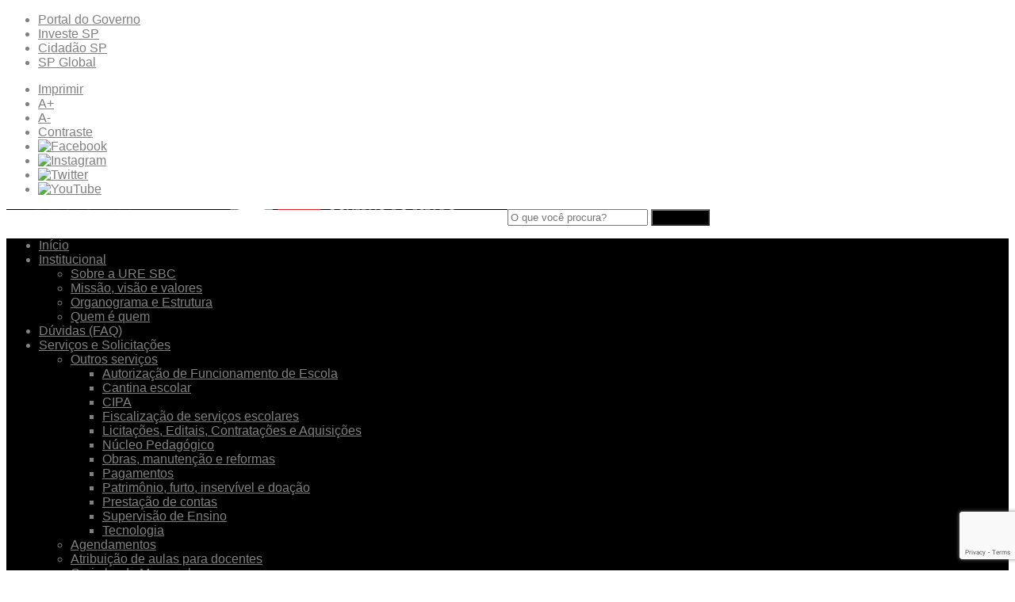

--- FILE ---
content_type: text/html; charset=UTF-8
request_url: https://desaobernardo.educacao.sp.gov.br/rede-180-2023/
body_size: 12224
content:
<!DOCTYPE html>
<html lang="pt-BR">
<head>
    <meta charset="UTF-8">
    <meta name="viewport" content="width=device-width, initial-scale=1">
    <meta name="google-site-verification" content="sKiIfiEZ861sqcD3dp-ChcunKNBTMykjSqnKcoB8tDQ" />
    <link rel="profile" href="http://gmpg.org/xfn/11">

    <title>Rede 180/2023 &#8211; UNIDADE REGIONAL DE ENSINO DE SÃO BERNARDO DO CAMPO</title>
<link rel='dns-prefetch' href='//www.google.com' />
<link rel='dns-prefetch' href='//ajax.googleapis.com' />
<link rel='dns-prefetch' href='//fonts.googleapis.com' />
<link rel='dns-prefetch' href='//s.w.org' />
<link rel="alternate" type="application/rss+xml" title="Feed para UNIDADE REGIONAL DE ENSINO DE SÃO BERNARDO DO CAMPO &raquo;" href="https://desaobernardo.educacao.sp.gov.br/feed/" />
<link rel="alternate" type="application/rss+xml" title="Feed de comentários para UNIDADE REGIONAL DE ENSINO DE SÃO BERNARDO DO CAMPO &raquo;" href="https://desaobernardo.educacao.sp.gov.br/comments/feed/" />
		<script type="text/javascript">
			window._wpemojiSettings = {"baseUrl":"https:\/\/s.w.org\/images\/core\/emoji\/11.2.0\/72x72\/","ext":".png","svgUrl":"https:\/\/s.w.org\/images\/core\/emoji\/11.2.0\/svg\/","svgExt":".svg","source":{"concatemoji":"https:\/\/desaobernardo.educacao.sp.gov.br\/wp-includes\/js\/wp-emoji-release.min.js?ver=5.1.1"}};
			!function(a,b,c){function d(a,b){var c=String.fromCharCode;l.clearRect(0,0,k.width,k.height),l.fillText(c.apply(this,a),0,0);var d=k.toDataURL();l.clearRect(0,0,k.width,k.height),l.fillText(c.apply(this,b),0,0);var e=k.toDataURL();return d===e}function e(a){var b;if(!l||!l.fillText)return!1;switch(l.textBaseline="top",l.font="600 32px Arial",a){case"flag":return!(b=d([55356,56826,55356,56819],[55356,56826,8203,55356,56819]))&&(b=d([55356,57332,56128,56423,56128,56418,56128,56421,56128,56430,56128,56423,56128,56447],[55356,57332,8203,56128,56423,8203,56128,56418,8203,56128,56421,8203,56128,56430,8203,56128,56423,8203,56128,56447]),!b);case"emoji":return b=d([55358,56760,9792,65039],[55358,56760,8203,9792,65039]),!b}return!1}function f(a){var c=b.createElement("script");c.src=a,c.defer=c.type="text/javascript",b.getElementsByTagName("head")[0].appendChild(c)}var g,h,i,j,k=b.createElement("canvas"),l=k.getContext&&k.getContext("2d");for(j=Array("flag","emoji"),c.supports={everything:!0,everythingExceptFlag:!0},i=0;i<j.length;i++)c.supports[j[i]]=e(j[i]),c.supports.everything=c.supports.everything&&c.supports[j[i]],"flag"!==j[i]&&(c.supports.everythingExceptFlag=c.supports.everythingExceptFlag&&c.supports[j[i]]);c.supports.everythingExceptFlag=c.supports.everythingExceptFlag&&!c.supports.flag,c.DOMReady=!1,c.readyCallback=function(){c.DOMReady=!0},c.supports.everything||(h=function(){c.readyCallback()},b.addEventListener?(b.addEventListener("DOMContentLoaded",h,!1),a.addEventListener("load",h,!1)):(a.attachEvent("onload",h),b.attachEvent("onreadystatechange",function(){"complete"===b.readyState&&c.readyCallback()})),g=c.source||{},g.concatemoji?f(g.concatemoji):g.wpemoji&&g.twemoji&&(f(g.twemoji),f(g.wpemoji)))}(window,document,window._wpemojiSettings);
		</script>
		<style type="text/css">
img.wp-smiley,
img.emoji {
	display: inline !important;
	border: none !important;
	box-shadow: none !important;
	height: 1em !important;
	width: 1em !important;
	margin: 0 .07em !important;
	vertical-align: -0.1em !important;
	background: none !important;
	padding: 0 !important;
}
</style>
	<link rel='stylesheet' id='wp-block-library-css'  href='https://desaobernardo.educacao.sp.gov.br/wp-includes/css/dist/block-library/style.min.css?ver=5.1.1' type='text/css' media='all' />
<link rel='stylesheet' id='wp-banners-css-css'  href='https://desaobernardo.educacao.sp.gov.br/wp-content/plugins/banners/assets/css/wp-banners.css?ver=5.1.1' type='text/css' media='all' />
<link rel='stylesheet' id='contact-form-7-css'  href='https://desaobernardo.educacao.sp.gov.br/wp-content/plugins/contact-form-7/includes/css/styles.css?ver=5.1.1' type='text/css' media='all' />
<link rel='stylesheet' id='k2msec-style-css'  href='https://desaobernardo.educacao.sp.gov.br/wp-content/themes/k2msec/style.css?ver=5.1.1' type='text/css' media='all' />
<link rel='stylesheet' id='k2msec-reset-css'  href='https://desaobernardo.educacao.sp.gov.br/wp-content/themes/k2msec/css/reset.css?ver=5.1.1' type='text/css' media='all' />
<link rel='stylesheet' id='k2msec-form-css'  href='https://desaobernardo.educacao.sp.gov.br/wp-content/themes/k2msec/css/form.css?ver=5.1.1' type='text/css' media='all' />
<link rel='stylesheet' id='k2msec-bootstrap-css'  href='https://desaobernardo.educacao.sp.gov.br/wp-content/themes/k2msec/css/bootstrap.css?ver=5.1.1' type='text/css' media='all' />
<link rel='stylesheet' id='k2msec-font-css'  href='https://desaobernardo.educacao.sp.gov.br/wp-content/themes/k2msec/css/font.css?ver=5.1.1' type='text/css' media='all' />
<link rel='stylesheet' id='k2msec-educacao-css'  href='https://desaobernardo.educacao.sp.gov.br/wp-content/themes/k2msec/css/educacao.css?ver=5.1.1' type='text/css' media='all' />
<link rel='stylesheet' id='k2msec-govsp2019-css'  href='https://desaobernardo.educacao.sp.gov.br/wp-content/themes/k2msec/css/gov2019.css?ver=5.1.1' type='text/css' media='all' />
<link rel='stylesheet' id='k2msec-contraste-css'  href='https://desaobernardo.educacao.sp.gov.br/wp-content/themes/k2msec/css/contraste.css?ver=5.1.1' type='text/css' media='all' />
<link rel='stylesheet' id='k2msec-font-montserrat-css'  href='https://fonts.googleapis.com/css?family=Montserrat%3A400%2C700&#038;ver=5.1.1' type='text/css' media='all' />
<link rel='stylesheet' id='k2msec-font-opensans-css'  href='https://fonts.googleapis.com/css?family=Open+Sans%3A400%2C600&#038;ver=5.1.1' type='text/css' media='all' />
<link rel='stylesheet' id='k2msec-flexslidercss-css'  href='https://desaobernardo.educacao.sp.gov.br/wp-content/themes/k2msec/css/flexslider.css?ver=5.1.1' type='text/css' media='all' />
<link rel='stylesheet' id='rt_frontend_style-css'  href='https://desaobernardo.educacao.sp.gov.br/wp-content/plugins/k2m-responsive-tables/css/style.css?ver=5.1.1' type='text/css' media='all' />
<!--[if lt IE 9]>
<link rel='stylesheet' id='art_ie_stylesheet-css'  href='https://desaobernardo.educacao.sp.gov.br/wp-content/plugins/k2m-responsive-tables/css/style-ie.css?ver=5.1.1' type='text/css' media='all' />
<![endif]-->
<script type='text/javascript' src='https://desaobernardo.educacao.sp.gov.br/wp-includes/js/jquery/jquery.js?ver=1.12.4'></script>
<script type='text/javascript' src='https://desaobernardo.educacao.sp.gov.br/wp-includes/js/jquery/jquery-migrate.min.js?ver=1.4.1'></script>
<script type='text/javascript' src='https://ajax.googleapis.com/ajax/libs/jquery/1.7.1/jquery.min.js?ver=5.1.1'></script>
<script type='text/javascript' src='https://desaobernardo.educacao.sp.gov.br/wp-content/themes/k2msec/js/jquery-mask.js?ver=5.1.1'></script>
<script type='text/javascript' src='https://desaobernardo.educacao.sp.gov.br/wp-content/themes/k2msec/js/jquery.flexslider-min.js?ver=5.1.1'></script>
<script type='text/javascript' src='https://desaobernardo.educacao.sp.gov.br/wp-content/themes/k2msec/js/jquery.sharrre.min.js?ver=5.1.1'></script>
<script type='text/javascript' src='https://desaobernardo.educacao.sp.gov.br/wp-content/themes/k2msec/js/scripts.js?ver=5.1.1'></script>
<script type='text/javascript' src='https://desaobernardo.educacao.sp.gov.br/wp-content/plugins/k2m-responsive-tables/js/script.js?ver=5.1.1'></script>
<link rel='https://api.w.org/' href='https://desaobernardo.educacao.sp.gov.br/wp-json/' />
<link rel="EditURI" type="application/rsd+xml" title="RSD" href="https://desaobernardo.educacao.sp.gov.br/xmlrpc.php?rsd" />
<link rel="wlwmanifest" type="application/wlwmanifest+xml" href="https://desaobernardo.educacao.sp.gov.br/wp-includes/wlwmanifest.xml" /> 
<link rel="canonical" href="https://desaobernardo.educacao.sp.gov.br/rede-180-2023/" />
<link rel='shortlink' href='https://desaobernardo.educacao.sp.gov.br/?p=15991' />
<link rel="alternate" type="application/json+oembed" href="https://desaobernardo.educacao.sp.gov.br/wp-json/oembed/1.0/embed?url=https%3A%2F%2Fdesaobernardo.educacao.sp.gov.br%2Frede-180-2023%2F" />
<link rel="alternate" type="text/xml+oembed" href="https://desaobernardo.educacao.sp.gov.br/wp-json/oembed/1.0/embed?url=https%3A%2F%2Fdesaobernardo.educacao.sp.gov.br%2Frede-180-2023%2F&#038;format=xml" />
<style type="text/css" media="screen"></style>
		<!-- GA Google Analytics @ https://m0n.co/ga -->
		<script async src="https://www.googletagmanager.com/gtag/js?id=G-X3LPLNNMEP"></script>
		<script>
			window.dataLayer = window.dataLayer || [];
			function gtag(){dataLayer.push(arguments);}
			gtag('js', new Date());
			gtag('config', 'G-X3LPLNNMEP');
		</script>

	  <!--  <link rel="shortcut icon" href="http://sedseecdn.azureedge.net/images/favicon_eleitoral/favicon.ico" />-->
	<link rel="shortcut icon" href="https://desaobernardo.educacao.sp.gov.br/wp-content/themes/k2msec/img/favicon.ico" />
			<style type="text/css" id="wp-custom-css">
			.desbctabelas tr:hover {
    background-color: #66a3ff !IMPORTANT;
}

.desbctabelas {
    width: 100% !IMPORTANT;
    font-size: 1rem;
    margin-left: auto;
    margin-right: auto;
    margin-bottom: 1rem;
    word-break: keep-all !IMPORTANT;
}

.nitsbctexto {
    font-size: 1rem;
}

.nitsbctexto p {
    font-size: inherit;
}

.nitsbclinks {
    font-size: 1.2rem;
}

.nitsbclinks p {
    font-size: inherit;
}

.nitsbcnegrito {
    font-weight: bold;
}

.nitsbctitulo {
    color: #1A5276;
    font-family: "Verdana", sans-serif;
    font-weight: bold;
    font-size: 26px;
    margin: 30px;
    margin-bottom: 40px;
    text-align: center;
}

.nitsbch2 {
    font-size: 1.5rem;
    font-family: "Verdana", sans-serif;
    font-weight: bold;
    margin: 1rem;
}

.nitsbch4 {
    color: #2471A3;
    font-family: "Verdana", sans-serif;
    font-weight: bold;
    font-size: 22px;
    margin-top: 35px;
    margin-bottom: 35px;
    text-align: left;
}

.nitsbch5 {
    color: black;
    font-weight: bold;
    font-size: 20px;
    text-decoration: none;
}

.nitsbctabela {
    margin-left: auto;
    margin-right: auto;
    font-size: 1rem;
}

.nitsbcbotaohome {
    border-radius: 4px;
    display: inline-block;
    font-size: 2rem;
    font-weight: bold;
    text-align: center;
    text-decoration: none;
    width: 95%;
    height: 100px;
}

.nitsbcchamadabasica {
    display: block;
    background-color: white;
    border: 2px solid #00264d;
    border-radius: 10px;
    font-size: 2rem;
    text-align: center;
}

.nitsbcchamadabasica h3 {
    font-size: 2.6rem;
}

.nitsbcbotaobasico {
    background-color: white;
    border: 2px solid #00264d;
    border-radius: 4px;
    color: #00264d;
    cursor: pointer;
    display: inline-block;
    font-size: 1.8rem;
    font-weight: bold;
    height: 75px;
    margin: 0.4rem;
    text-align: center;
    text-decoration: none;
    width: 99%;
}

.nitsbcbotaochamadas {
    font-size: 1.4rem;
    height: 99%;
}

.nitsbcbotaoalternativo {
    color: #00bfff;
    border: 2px solid #00bfff;
}

.nitsbcbotaoatribuicao {
    background-color: #ff5757;
    border: 4px solid #c24343;
    color: black;
}

.nitsbcbotaopei {
    background-color: #ffb700;
    border: 4px solid #d69a00;
    color: black;
}

.nitsbcbotaodiretorsupervisor {
    background-color: #52adfb;
    border: 4px solid #0089fe;
    color: black;
}

.nitsbcbotaooutros {
    background-color: #cccccc;
    border: 4px solid #a7a7a7;
    color: black;
}

.nitsbccabecalhotabela {
    background-color: #2c4372;
    font-weight: bold;
    color: white;
    padding-top: 0.9rem;
    border-bottom: 1px solid black !IMPORTANT;
}

.nitsbctabelalinhaimpar {
    background-color: #efefef;
    padding-top: 0.9rem;
    border-bottom: 1px solid black;
}

.nitsbctabelalinhapar {
    background-color: #cecece;
    padding-top: 0.9rem;
    border-bottom: 1px solid black;
}

.nitsbctabelalinhaimpar:hover {
    background-color: #41dbf7;
}

.nitsbctabelalinhapar:hover {
    background-color: #41dbf7;
}

ol.indice {
    counter-reset: item;
    margin-left: 12px;
}

li.indice {
    display: block;
    font-weight: bold;
}

li.indice:before {
    content: counters(item, ".") ". ";
    counter-increment: item
}

li.indice p {
    font-weight: normal;
}

li.indice ul {
    font-weight: normal;
}

ol.alfa {
    list-style-type: lower-alpha
}

li.alfa {
    font-weight: normal;
}

.nitsbc_container {
    display: flex;
    justify-content: center;
    flex-wrap: wrap;
}

.nitsbc_cartao {
    border: 2px solid;
    border-radius: 20px;
    border-width: 2px;
    border-color: #04103b;
    margin: 10px;
    padding: 15px;
    text-align: center;
    transition: transform 0.2s;
    width: 250px;
}

.nitsbc_cartao:hover {
    transform: scale(1.05);
}

.nitsbc_cartao span {
    font-size: 60px;
}

.nitsbc_card_vermelho {
    background-color: var(--vermelho);
}

.nitsbc_cartao h4 {
    font-weight: bold;
}

.nitsbccontainer {
    display: flex;
    justify-content: center;
    flex-wrap: wrap;
    min-width: 100%;
}

.nitsbccontainer a {
    text-decoration: none;
}


/*novo estilo*/
/*Card da página inicial*/
.nitsbccartao {
    border: 2px solid;
    color: black;
    height: 300px;
    width: 190px;
    margin: 19px;
    text-align: center;
    transition: transform 0.2s;
    box-shadow: 0 10px 8px 0 rgba(0, 0, 0, 0.4);
}

/*Botão menor para página
de serviços e outras que
necessitem de muitos botões*/
.nitsbcbotaoservico {
    display: flex;
    border: 2px solid;
    border-radius: 5px;
    height: 190px;
    width: 170px;
    margin: 10px;
    font-size: 1.45rem;
    font-weight: bold;
    text-align: center;
    transition: transform 0.2s;
}

.nitsbcbotaoservico span {
    margin: auto;
}

.nitsbccartaohorizontal {
    height: 30px;
    width: 800px;
}

.nitsbccartaohorizontal p {
    font-weight: bold;
    font-size: 1.6rem !important;
    margin: 0px;
    padding: 0px;
}

.nitsbccartao_laranja {
    background-color: #fd9725;
    border-color: #fd9725;
}

.nitsbccartao_marinho {
    background-color: #152238;
    border-color: #152238;
    color: white;
}

.nitsbccartao_verde {
    background-color: #053c26;
    border-color: #053c26;
    color: white;
}

.nitsbccartao_amarelo {
    background-color: #ffb700;
    border-color: #ffb700;
}

.nitsbccartao_dourado {
    background-color: #614c2e;
    border-color: #614c2e;
}

.nitsbccartao_vermelho {
    background-color: #ff5757;
    border-color: #ff5757;
}

.nitsbccartao_vinho {
    background-color: #3b0816;
    border-color: #3b0816;
    color: white;
}

.nitsbccartao_azul {
    background-color: #485575;
    border-color: #485575;
    color: white;
}

.nitsbccartao_cinza {
    background-color: #cccccc;
    border-color: #cccccc;
}

.nitsbccartao_preto {
    background: black;
    border-color: black;
}

.nitsbccartao:hover {
    transform: scale(1.05);
}

.nitsbcbotaoservico:hover {
    transform: scale(1.05);
}

.nitsbccartao_icone {
    padding: 0px;
    margin: 0px;
}

.nitsbccartao span {
    font-size: 75px;
}

.nitsbccartao p {
    font-size: 1.2rem;
}

.nitsbccartao h4 {
    font-weight: bold;
    font-size: 1.3rem;
    margin: 0px;
    padding: 0px;
}

.nitsbccartao_corpo {
    padding: 0px;
    margin: 0px;
}

.nitsbccartao_corpo h4 {
    font-weight: bold;
    font-size: 1.6rem;
}

.nitsbctituloshome {
    background-color: #04103b;
    color: white;
    font-weight: bold;
    text-align: center;
}

.nitsbcsessao {
    font-size: 1.15rem;
}

.nitsbcsessao a {
    text-decoration: none;
    margin: 2px;
}

.nitsbcsessao h3 {
    background-color: #04103b;
    color: white;
    font-weight: bold;
    text-align: center;
    border-radius: 15px;
		margin-bottom: 25px;
		margin-top: 25px;
}

.nitsbcsessao h4 {
    background-color: #485575;
    border-radius: 7px;
    color: white;
    font-weight: bold;
    padding: 7px;
}

.nitsbcsessao h5 {
    font-weight: bold;
}

.nitsbcsessao img {
    margin-left: auto;
    margin-right: auto;
    display: block;
}

.nitsbcsessao p {
    padding-left: 7px;
    font-size: 1.3rem;
}

.nitsbcsessao span {
    font-size: 1.2rem;
}

.btn {
    background-color: #485575 !important;
    border-color: #485575 !important;
    height: 50px !important;
    width: 300px;
    font-size: 1.7rem !important;
    transition: transform 0.2s
}

.btn:hover {
    transform: scale(1.05);
}

.wpcf7-form {
    background-color: #d7dce7;
    border: 2px solid black;
}

.rpwe-li,
.custom_banners_big_link {
    border: 2px solid black;
}

.menu-2024-topo-container {
    background-color: #d7dce7;
    border-bottom: 1px solid black;
    border-right: 1px solid black;
    border-left: 1px solid black;
}

.entry-title {
    font-size: 1.4rem;
    border-bottom: 2px solid;
}

.row.no-gutter.roxo {
    background-color: #07913b;
}

.row.no-gutter.laranja {
    background-color: #fc9e11;
}

.row.no-gutter.azul {
    background-color: #104060;
}

.rpwe-title {
    font-size: 0.9rem;
    font-weight: bolder;
}

.icone_pdf {
    background-color: red;
    border: 2px solid red;
    border-radius: 5px;
    color: white;
    padding: 1px;
}

.icone_atencao {
    background-color: yellow;
    border: 2px solid yellow;
    border-radius: 5px;
    padding: 1px;
}

.infomativo {
    border: 2px solid;
    margin: 15px;
}

.informativo h5 {
    font-size: 1, 5rem;
    font-weight: bolder;
    padding: 5px;
    text-align: center;
}

.informativo p {
    padding: 5px;
}

.informativo_uma_coluna {
    width: 1100px;
}

.infomativo_duas_colunas {
    width: 530px;
}

.nitsbc_tabela {
    display: flex;
    flex-direction: column;
    width: 100%;
    max-width: 1140px;
    border: 1px solid #ddd;
    font-size: 1rem;
}

.nitsbc_tabela-header {
    display: flex;
    background-color: #253d7f;
    color: #fff;
    font-weight: bold;
    padding: 10px;
}

.nitsbc_tabela-header div {
    flex: 1;
    text-align: left;
}

.nitsbc_tabela-row {
    display: flex;
    padding: 10px;
}

.nitsbc_tabela-row:nth-child(odd) {
    background-color: #f9f9f9;
}

.nitsbc_tabela-row:nth-child(even) {
    background-color: #fff;
}

.nitsbc_tabela-row div {
    flex: 1;
    text-align: left;
}

.nitsbc_tabela p {
    display: none;
}

.nitsbc_tabela-row:not(:last-child) {
    border-bottom: 1px solid #ddd;
}

.nitsbccartao_contato {
    width: 180px;
    height: 180px;
    box-shadow: 0 4px 8px 0 rgba(0, 0, 0, 0.2), 0 6px 20px 0 rgba(0, 0, 0, 0.19);
    text-align: center;
    margin: 12px;
}

.nitsbccartao_contato_header {
    background-color: #253d7f;
    color: white;
    padding: 10px;
    font-size: 20px;
    height: 90px;
    display: flex;
    align-items: center;
    justify-content: center;
}

.nitsbccartao_contato_header p {
    color: white !IMPORTANT;
    padding: 0px;
    margin: 0px;
    font-weight: bold;
}

.nitsbccartao_contato_body {
    color: black;
}

.nitsbccartao_contato_body p {
    font-size: 0.93rem;
    margin-top: 15px;
    padding: 0px;
}

.nitsbc_centralizado {
    display: flex;
    flex-direction: row;
    align-items: center;
    justify-content: center;
}

.nitsbc_centralizado span{
		font-size: 1.4rem;
}

#atividades_supervisao > div > div:nth-child(2){
    max-width: 250px;
}

#atividades_supervisao > div > div:nth-child(3){
    max-width: 250px;
}

.nitsbc_icone_quadrado{
		margin: 2px;
		transition: transform 0.2s;
}

.nitsbc_icone_quadrado:hover{
	transform: scale(1.08);
}

.nitsbc_icone_quadrado img{		
		height: auto;	
		width: 375px;
}

.nitsbc_botao_horizontal{
    height: 103px;
    width: 350px;
    border: 2px solid black;
    margin: 15px;
    transition: transform 0.2s;
}

.nitsbc_botao_horizontal:hover{
    transform: scale(1.05);
}

.desbc_carrossel {
	width: 600px;
	height: 750px;
	overflow: hidden;
	position: relative;
}

.desbc_slides {
	display: flex;
	width: 100%;
	transition: transform 0.5s ease;
}
.slide-js {
	width: 600px;
	height: 750px;
	flex: 1 0 100%;
}
.prev, .next {
	position: absolute;
	top: 50%;
	transform: translateY(-50%);
	background: rgba(0,0,0,0.5);
	color: white;
	padding: 10px;
	cursor: pointer;
}
.prev { left: 10px; }
.next { right: 10px; }



 #chatbot {
            position: fixed;
            bottom: 80px;
            right: 20px;
            width: 300px;
            height: 400px;
            border: 1px solid #007bff;
            border-radius: 10px;
            background-color: #f5f5f5;
            box-shadow: 0px 4px 12px rgba(0, 0, 0, 0.1);
            display: none;
            /* Chatbot inicialmente escondido */
            flex-direction: column;
            font-family: Arial, sans-serif;
            z-index: 1000;
        }

        /* Estilo da área de mensagens */
        #messages {
            flex-grow: 1;
            padding: 10px;
            overflow-y: auto;
            border-bottom: 1px solid #ccc;
            background-color: #fff;
        }

        #messages div {
            margin-bottom: 10px;
        }

        #messages .user-message {
            text-align: right;
            color: #007bff;
        }

        #messages .bot-message {
            text-align: left;
            color: #333;
        }

        #userInput {
            padding: 10px;
            border: none;
            width: 80%;
            outline: none;
            border-radius: 5px;
            margin-right: 5px;
            font-size: 14px;
        }

        #sendBtn {
            padding: 10px 15px;
            background-color: #007bff;
            color: white;
            border: none;
            border-radius: 5px;
            cursor: pointer;
        }

        #sendBtn:hover {
            background-color: #0056b3;
        }

        
        #chatHeader {
            background-color: #007bff;
            color: white;
            padding: 10px;
            text-align: center;
            border-radius: 10px 10px 0 0;
            font-size: 18px;
            position: relative;
            /* Adicione isso para permitir que o botão de fechar seja posicionado */
        }

        /* Estilo do botão flutuante */
        #chatToggleBtn {
            position: fixed;
            bottom: 80px;
            /* Ajuste esta propriedade para mudar a altura */
            right: 20px;
            background-color: #007bff;
            color: white;
            border: none;
            border-radius: 50%;
            width: 50px;
            height: 50px;
            font-size: 18px;
            cursor: pointer;
            box-shadow: 0px 4px 12px rgba(0, 0, 0, 0.1);
        }
#sec-title h1,h2,h3{
	display: none;
}
/* Anular as classes de coluna do container */
#sec-title.col-xs-4,
#sec-title.col-md-4 {
  width: auto !important;       /* Remove largura da grid */
  float: none !important;       /* Cancela floats */
  margin: 0 !important;         /* Cancela margens da grid */
  padding: 0 !important;        /* Cancela padding da grid */
}

/* Substituir o background por uma nova imagem */
.header #sec-title {
  background-color: transparent !important;
  background-image: url("https://midiasstoragesec.blob.core.windows.net/001/2025/10/regua-inicial.png") !important;
  background-repeat: no-repeat !important;
  background-position: left !important;
  background-size: cover !important;
  
  position: relative;
  min-height: 1px;
  padding: 0 15px !important;
  float: left !important;
  width: 100% !important; /* Em telas pequenas ocupa toda a largura */
  box-sizing: border-box;
}

/* Quando a tela for maior que 768px (tablets/desktops) */
@media (min-width: 768px) {
  .header #sec-title {
    width: 50% !important; /* Volta a ocupar 1/3 da linha */
  }
}
.header .container figure{
	display:none;
}
.header #searchform .icon-search{
	background-color: black;
}
.menu-2024-topo-container{
	background-color: black;
}
/* Fonte global do site */
body, html {
  font-family: "Segoe UI", "Microsoft Gothic Neo", sans-serif !important;
  color:grey; /* ajuste a cor do texto se quiser */
}

/* Aplicar também a menus, títulos e botões */
#main-menu-wrapper .nav-menu > .menu-item,
button, a {
  font-family: "Segoe UI", "Microsoft Gothic Neo", sans-serif !important;
	color:grey;
}
/* Coloca nova imagem como fundo */
.nitsbccartao_preto .nitsbccartao {
  width: 246px !important;
  height: 374px !important;
  background-image: url('https://midiasstoragesec.blob.core.windows.net/001/2025/10/botao-home-agenda.png') !important;
  background-size: cover !important;
  background-position: center !important;
}

.arearapida{
    background-color: #0072be;
}

.botoesarearapida{
    border: 2px solid;
    color: black;
    width: 230px;
    margin: 19px;
    transition: transform 0.2s;
    box-shadow: 0 10px 8px 0 rgba(0, 0, 0, 0.4);
}

.botoesarearapida:hover{
	transform: scale(1.05);
}		</style>
		
</head>

<body class="page-template-default page page-id-15991">
<section id="superior" class="wrap container">
    <div class="row">

        
        
        <!-- Header - Gov SP -->
        <div class="row">
            <nav id="gov-links" class="container">
                <ul class="col-sm-8 hidden-xs no-gutter">
                    <li><a href="https://www.saopaulo.sp.gov.br/" target="_blank">Portal do Governo</a></li>
                    <li><a href="https://www.investe.sp.gov.br/" target="_blank">Investe SP</a></li>
                    <li><a href="https://www.cidadao.sp.gov.br/" target="_blank">Cidadão SP</a></li>
                    <li><a href="https://www.saopauloglobal.sp.gov.br/" target="_blank">SP Global</a></li>
                </ul>
                <ul class="col-sm-4 hidden-xs no-gutter text-right">
                    <li class="accessibility">
                        <a href="#imprimir-pagina" title="Imprimir">Imprimir</a>
                    </li>
                    <li class="accessibility">
                        <a href="#aumentar-fonte" title="Aumentar Fonte" class="resizeText aumentar" id="aumentar">A+</a>
                    </li>
                    <li class="accessibility">
                        <a href="#diminuir-fonte" title="Diminuir Fonte" class="resizeText diminuir" id="diminuir">A-</a>
                    </li>
                    <li class="accessibility">
                        <a href="#aplicar-contraste" class="contraste" title="Contraste">Contraste</a>
                    </li>
                    <li><a href="https://www.facebook.com/governosp/" target="_blank"><img src="https://desaobernardo.educacao.sp.gov.br/wp-content/themes/k2msec/img/govsp19/i-facebook.png" alt="Facebook" /></a></li>
                    <li><a href="https://www.instagram.com/governosp/" target="_blank"><img src="https://desaobernardo.educacao.sp.gov.br/wp-content/themes/k2msec/img/govsp19/i-instagram.png" alt="Instagram" /></a></li>
                    <li><a href="https://twitter.com/governosp/" target="_blank"><img src="https://desaobernardo.educacao.sp.gov.br/wp-content/themes/k2msec/img/govsp19/i-twitter.png" alt="Twitter" /></a></li>
                    <li><a href="https://www.youtube.com/governosp/" target="_blank"><img src="https://desaobernardo.educacao.sp.gov.br/wp-content/themes/k2msec/img/govsp19/i-youtube.png" alt="YouTube" /></a></li>
                </ul>
            </nav>
        </div>
        <div class="row header container-fluid">
            <div class="container">
                <!-- Sec Name -->
                <div id="sec-title" class="col-xs-4 col-md-4">
                    <h1 class="col-xs-12 hidden-xs no-gutter">UNIDADE REGIONAL DE ENSINO DE SÃO BERNARDO DO CAMPO</h1>
                    <h2 class="col-xs-12 hidden-xs no-gutter">Governo do Estado de São Paulo</h2>
                    <h3 class="col-xs-12 visible-xs no-gutter">educacao.sp.gov.br</h3>
                </div>
                <!-- END Sec Name -->
                <!-- Flags -->
                <figure id="corte-bandeira" class="col-xs-2 col-md-1">
                    <img src="https://desaobernardo.educacao.sp.gov.br/wp-content/themes/k2msec/img/govsp19/header-bandeira.jpg" srcset="https://desaobernardo.educacao.sp.gov.br/wp-content/themes/k2msec/img/govsp19/header-bandeira@0,5x.jpg 0.5x https://desaobernardo.educacao.sp.gov.br/wp-content/themes/k2msec/img/govsp19/header-bandeira@2x.jpg 2x" alt="SEESP - Estado de São Paulo">
                    <img src="https://desaobernardo.educacao.sp.gov.br/wp-content/themes/k2msec/img/govsp19/brasao-sp.png" srcset="https://desaobernardo.educacao.sp.gov.br/wp-content/themes/k2msec/img/govsp19/brasao-sp@0,5x.png 0.5x https://desaobernardo.educacao.sp.gov.br/wp-content/themes/k2msec/img/govsp19/brasao-sp@2x.png 2x" alt="SEESP - Estado de São Paulo">
                </figure>
                <!-- END Flags -->

                <!-- Search Field -->
                <form action="https://desaobernardo.educacao.sp.gov.br/?" id="searchform" method="get" role="search" class="col-xs-5 col-md-6 col-lg-5 text-right">
                    <div>

                        <input id="s" name="s" class="input-form" value="" type="text" placeholder="O que você procura?">
                        
                        <input value="Pesquisar" class="icon-search" id="searchsubmit" type="submit">
                        <i class="icon-search search-trigger"></i>
                        
                    </div>
                </form>
                <!-- END Search Field -->

                <!-- Gov Logo -->
                <div class="col-sm-1 col-md-1 hidden-lg-up mobile-menu-icon">
                    <i id="menu-trigger"></i>
                </div>
                <figure class="col-xs-2 text-right hidden-md-down">
                    <a href="https://www.saopaulo.sp.gov.br" target="_blank">
                        <img src="https://desaobernardo.educacao.sp.gov.br/wp-content/themes/k2msec/img/govsp19/logo-gov-sp-2019.png" srcset="https://desaobernardo.educacao.sp.gov.br/wp-content/themes/k2msec/img/govsp19/logo-gov-sp-2019@0,5x.png 0.5x https://desaobernardo.educacao.sp.gov.br/wp-content/themes/k2msec/img/govsp19/logo-gov-sp-2019@2x.png 2x"
                             alt="SEESP - Estado de São Paulo" class="img-responsive">
                    </a>
                </figure>
                <!-- END Gov Logo -->
            </div>

        </div>
        <!-- END Header - Gov SP -->

        <!-- Menu -->
        <nav id="main-menu-wrapper" role="navigation"  class="row hidden-md-down">
            <div class="container-fluid">
                <div class="menu-2024-topo-container"><ul id="main-menu" class="nav-menu"><li id="menu-item-17544" class="menu-item menu-item-type-custom menu-item-object-custom menu-item-home menu-item-17544"><a href="https://desaobernardo.educacao.sp.gov.br/">Início</a></li>
<li id="menu-item-17545" class="menu-item menu-item-type-custom menu-item-object-custom menu-item-has-children menu-item-17545"><a href="https://desaobernardo.educacao.sp.gov.br/institucional/">Institucional</a>
<ul class="sub-menu">
	<li id="menu-item-17679" class="menu-item menu-item-type-custom menu-item-object-custom menu-item-17679"><a href="https://desaobernardo.educacao.sp.gov.br/institucional/#sobre">Sobre a URE SBC</a></li>
	<li id="menu-item-17681" class="menu-item menu-item-type-custom menu-item-object-custom menu-item-17681"><a href="https://desaobernardo.educacao.sp.gov.br/institucional/#missao">Missão, visão e valores</a></li>
	<li id="menu-item-17680" class="menu-item menu-item-type-custom menu-item-object-custom menu-item-17680"><a href="https://desaobernardo.educacao.sp.gov.br/institucional/#organograma_siglas">Organograma e Estrutura</a></li>
	<li id="menu-item-17682" class="menu-item menu-item-type-custom menu-item-object-custom menu-item-17682"><a href="https://desaobernardo.educacao.sp.gov.br/institucional/#quem_e_quem">Quem é quem</a></li>
</ul>
</li>
<li id="menu-item-17683" class="menu-item menu-item-type-custom menu-item-object-custom menu-item-17683"><a href="https://desaobernardo.educacao.sp.gov.br/faq-perguntas-frequentes/">Dúvidas (FAQ)</a></li>
<li id="menu-item-17547" class="menu-item menu-item-type-custom menu-item-object-custom menu-item-has-children menu-item-17547"><a href="https://desaobernardo.educacao.sp.gov.br/servicos/">Serviços e Solicitações</a>
<ul class="sub-menu">
	<li id="menu-item-17781" class="menu-item menu-item-type-custom menu-item-object-custom menu-item-has-children menu-item-17781"><a href="#">Outros serviços</a>
	<ul class="sub-menu">
		<li id="menu-item-17855" class="menu-item menu-item-type-custom menu-item-object-custom menu-item-17855"><a href="https://desaobernardo.educacao.sp.gov.br/ese-equipe-de-supervisao-de-ensino/">Autorização de Funcionamento de Escola</a></li>
		<li id="menu-item-17787" class="menu-item menu-item-type-custom menu-item-object-custom menu-item-17787"><a href="https://desaobernardo.educacao.sp.gov.br/ese-equipe-de-supervisao-de-ensino/">Cantina escolar</a></li>
		<li id="menu-item-18814" class="menu-item menu-item-type-post_type menu-item-object-page menu-item-18814"><a href="https://desaobernardo.educacao.sp.gov.br/cipa/">CIPA</a></li>
		<li id="menu-item-17699" class="menu-item menu-item-type-custom menu-item-object-custom menu-item-17699"><a href="https://desaobernardo.educacao.sp.gov.br/secomse-secao-de-compras-e-servicos/">Fiscalização de serviços escolares</a></li>
		<li id="menu-item-17619" class="menu-item menu-item-type-custom menu-item-object-custom menu-item-17619"><a href="https://desaobernardo.educacao.sp.gov.br/licitacoes/">Licitações, Editais, Contratações e Aquisições</a></li>
		<li id="menu-item-17784" class="menu-item menu-item-type-custom menu-item-object-custom menu-item-17784"><a href="https://desaobernardo.educacao.sp.gov.br/npe-nucleo-pedagogico/%20">Núcleo Pedagógico</a></li>
		<li id="menu-item-17783" class="menu-item menu-item-type-custom menu-item-object-custom menu-item-17783"><a href="https://desaobernardo.educacao.sp.gov.br/seom-servico-de-obras-e-manutencao-escolar/">Obras, manutenção e reformas</a></li>
		<li id="menu-item-17788" class="menu-item menu-item-type-custom menu-item-object-custom menu-item-17788"><a href="https://desaobernardo.educacao.sp.gov.br/sefrep-secao-de-frequencia-e-pagamento/">Pagamentos</a></li>
		<li id="menu-item-17786" class="menu-item menu-item-type-custom menu-item-object-custom menu-item-17786"><a href="https://desaobernardo.educacao.sp.gov.br/nad-nucleo-de-administracao/%20">Patrimônio, furto, inservível e doação</a></li>
		<li id="menu-item-17785" class="menu-item menu-item-type-custom menu-item-object-custom menu-item-17785"><a href="https://desaobernardo.educacao.sp.gov.br/sefin-secao-de-financas/">Prestação de contas</a></li>
		<li id="menu-item-17972" class="menu-item menu-item-type-custom menu-item-object-custom menu-item-17972"><a href="https://desaobernardo.educacao.sp.gov.br/ese-equipe-de-supervisao-de-ensino/">Supervisão de Ensino</a></li>
		<li id="menu-item-17782" class="menu-item menu-item-type-custom menu-item-object-custom menu-item-17782"><a href="https://desaobernardo.educacao.sp.gov.br/nucleo-de-informacao-e-tecnologia/">Tecnologia</a></li>
	</ul>
</li>
	<li id="menu-item-17608" class="menu-item menu-item-type-custom menu-item-object-custom menu-item-17608"><a href="https://desaobernardo.educacao.sp.gov.br/agendamento/">Agendamentos</a></li>
	<li id="menu-item-17609" class="menu-item menu-item-type-custom menu-item-object-custom menu-item-17609"><a href="https://desaobernardo.educacao.sp.gov.br/supervisao-de-ensino-atribuicao-de-aulas-para-docentes/">Atribuição de aulas para docentes</a></li>
	<li id="menu-item-17610" class="menu-item menu-item-type-custom menu-item-object-custom menu-item-17610"><a href="https://desaobernardo.educacao.sp.gov.br/nucleo-de-vida-escolar/">Carimbo do Mercosul</a></li>
	<li id="menu-item-17612" class="menu-item menu-item-type-custom menu-item-object-custom menu-item-17612"><a href="https://desaobernardo.educacao.sp.gov.br/nucleo-de-frequencia-e-pagamento/#desbc_nfp_ctc">Certidão de tempo de ex-funcionário</a></li>
	<li id="menu-item-17613" class="menu-item menu-item-type-custom menu-item-object-custom menu-item-17613"><a href="https://desaobernardo.educacao.sp.gov.br/editais-principal/">Concursos, credenciamentos e editais diversos</a></li>
	<li id="menu-item-17614" class="menu-item menu-item-type-custom menu-item-object-custom menu-item-17614"><a href="https://desaobernardo.educacao.sp.gov.br/credenciamento-pei-2/">Credenciamento de docentes PEI</a></li>
	<li id="menu-item-17615" class="menu-item menu-item-type-custom menu-item-object-custom menu-item-home menu-item-17615"><a href="https://desaobernardo.educacao.sp.gov.br/">Cursos</a></li>
	<li id="menu-item-17822" class="menu-item menu-item-type-custom menu-item-object-custom menu-item-17822"><a href="https://desaobernardo.educacao.sp.gov.br/educacao-especial/">Educação Especial</a></li>
	<li id="menu-item-17616" class="menu-item menu-item-type-custom menu-item-object-custom menu-item-17616"><a href="https://desaobernardo.educacao.sp.gov.br/nucleo-de-vida-escolar/#desbc_nve_equivalencia">Equivalência de estudos (estudos no exterior)</a></li>
	<li id="menu-item-17617" class="menu-item menu-item-type-custom menu-item-object-custom menu-item-17617"><a href="https://desaobernardo.educacao.sp.gov.br/estagio-supervisionado/">Estágio</a></li>
	<li id="menu-item-17618" class="menu-item menu-item-type-custom menu-item-object-custom menu-item-17618"><a href="https://desaobernardo.educacao.sp.gov.br/nucleo-de-vida-escolar/#historico_escola_extinta_cassada">Histórico escolar de escola extinta ou cassada</a></li>
	<li id="menu-item-17620" class="menu-item menu-item-type-custom menu-item-object-custom menu-item-17620"><a href="https://desaobernardo.educacao.sp.gov.br/escolas/">Localize uma escola</a></li>
	<li id="menu-item-17626" class="menu-item menu-item-type-custom menu-item-object-custom menu-item-17626"><a href="https://desaobernardo.educacao.sp.gov.br/nucleo-de-rede-e-matricula/#matricula">Matrícula de alunos</a></li>
	<li id="menu-item-17627" class="menu-item menu-item-type-custom menu-item-object-custom menu-item-17627"><a href="https://desaobernardo.educacao.sp.gov.br/processos-seletivos/">Processos seletivos &#8211; Diretor e Supervisor</a></li>
	<li id="menu-item-17621" class="menu-item menu-item-type-custom menu-item-object-custom menu-item-17621"><a href="https://desaobernardo.educacao.sp.gov.br/nucleo-de-rede-e-matricula/#rematricula">Rematrícula e transferência de alunos</a></li>
</ul>
</li>
<li id="menu-item-17546" class="menu-item menu-item-type-custom menu-item-object-custom menu-item-17546"><a href="https://desaobernardo.educacao.sp.gov.br/agenda/">Agendamento</a></li>
<li id="menu-item-18930" class="menu-item menu-item-type-custom menu-item-object-custom menu-item-18930"><a href="http://#">Transparência</a></li>
<li id="menu-item-17549" class="menu-item menu-item-type-custom menu-item-object-custom menu-item-home menu-item-has-children menu-item-17549"><a href="https://desaobernardo.educacao.sp.gov.br/">Fale com a URESBC</a>
<ul class="sub-menu">
	<li id="menu-item-17591" class="menu-item menu-item-type-custom menu-item-object-custom menu-item-17591"><a href="https://desaobernardo.educacao.sp.gov.br/fale-conosco/">Reclamação, denúncia ou elogio</a></li>
</ul>
</li>
</ul></div>            </div>
        </nav>
        
        <nav aria-label="main navigation" class="mobile-only" aria-hidden>
            <i id="close-trigger"></i>

            <div class="nav-holder">
                <ul id="main-menu-mobile" class="nav-menu"><li class="menu-item menu-item-type-custom menu-item-object-custom menu-item-home menu-item-17544"><a href="https://desaobernardo.educacao.sp.gov.br/">Início</a></li>
<li class="menu-item menu-item-type-custom menu-item-object-custom menu-item-has-children menu-item-17545"><a href="https://desaobernardo.educacao.sp.gov.br/institucional/">Institucional</a>
<ul class="sub-menu">
	<li class="menu-item menu-item-type-custom menu-item-object-custom menu-item-17679"><a href="https://desaobernardo.educacao.sp.gov.br/institucional/#sobre">Sobre a URE SBC</a></li>
	<li class="menu-item menu-item-type-custom menu-item-object-custom menu-item-17681"><a href="https://desaobernardo.educacao.sp.gov.br/institucional/#missao">Missão, visão e valores</a></li>
	<li class="menu-item menu-item-type-custom menu-item-object-custom menu-item-17680"><a href="https://desaobernardo.educacao.sp.gov.br/institucional/#organograma_siglas">Organograma e Estrutura</a></li>
	<li class="menu-item menu-item-type-custom menu-item-object-custom menu-item-17682"><a href="https://desaobernardo.educacao.sp.gov.br/institucional/#quem_e_quem">Quem é quem</a></li>
</ul>
</li>
<li class="menu-item menu-item-type-custom menu-item-object-custom menu-item-17683"><a href="https://desaobernardo.educacao.sp.gov.br/faq-perguntas-frequentes/">Dúvidas (FAQ)</a></li>
<li class="menu-item menu-item-type-custom menu-item-object-custom menu-item-has-children menu-item-17547"><a href="https://desaobernardo.educacao.sp.gov.br/servicos/">Serviços e Solicitações</a>
<ul class="sub-menu">
	<li class="menu-item menu-item-type-custom menu-item-object-custom menu-item-has-children menu-item-17781"><a href="#">Outros serviços</a>
	<ul class="sub-menu">
		<li class="menu-item menu-item-type-custom menu-item-object-custom menu-item-17855"><a href="https://desaobernardo.educacao.sp.gov.br/ese-equipe-de-supervisao-de-ensino/">Autorização de Funcionamento de Escola</a></li>
		<li class="menu-item menu-item-type-custom menu-item-object-custom menu-item-17787"><a href="https://desaobernardo.educacao.sp.gov.br/ese-equipe-de-supervisao-de-ensino/">Cantina escolar</a></li>
		<li class="menu-item menu-item-type-post_type menu-item-object-page menu-item-18814"><a href="https://desaobernardo.educacao.sp.gov.br/cipa/">CIPA</a></li>
		<li class="menu-item menu-item-type-custom menu-item-object-custom menu-item-17699"><a href="https://desaobernardo.educacao.sp.gov.br/secomse-secao-de-compras-e-servicos/">Fiscalização de serviços escolares</a></li>
		<li class="menu-item menu-item-type-custom menu-item-object-custom menu-item-17619"><a href="https://desaobernardo.educacao.sp.gov.br/licitacoes/">Licitações, Editais, Contratações e Aquisições</a></li>
		<li class="menu-item menu-item-type-custom menu-item-object-custom menu-item-17784"><a href="https://desaobernardo.educacao.sp.gov.br/npe-nucleo-pedagogico/%20">Núcleo Pedagógico</a></li>
		<li class="menu-item menu-item-type-custom menu-item-object-custom menu-item-17783"><a href="https://desaobernardo.educacao.sp.gov.br/seom-servico-de-obras-e-manutencao-escolar/">Obras, manutenção e reformas</a></li>
		<li class="menu-item menu-item-type-custom menu-item-object-custom menu-item-17788"><a href="https://desaobernardo.educacao.sp.gov.br/sefrep-secao-de-frequencia-e-pagamento/">Pagamentos</a></li>
		<li class="menu-item menu-item-type-custom menu-item-object-custom menu-item-17786"><a href="https://desaobernardo.educacao.sp.gov.br/nad-nucleo-de-administracao/%20">Patrimônio, furto, inservível e doação</a></li>
		<li class="menu-item menu-item-type-custom menu-item-object-custom menu-item-17785"><a href="https://desaobernardo.educacao.sp.gov.br/sefin-secao-de-financas/">Prestação de contas</a></li>
		<li class="menu-item menu-item-type-custom menu-item-object-custom menu-item-17972"><a href="https://desaobernardo.educacao.sp.gov.br/ese-equipe-de-supervisao-de-ensino/">Supervisão de Ensino</a></li>
		<li class="menu-item menu-item-type-custom menu-item-object-custom menu-item-17782"><a href="https://desaobernardo.educacao.sp.gov.br/nucleo-de-informacao-e-tecnologia/">Tecnologia</a></li>
	</ul>
</li>
	<li class="menu-item menu-item-type-custom menu-item-object-custom menu-item-17608"><a href="https://desaobernardo.educacao.sp.gov.br/agendamento/">Agendamentos</a></li>
	<li class="menu-item menu-item-type-custom menu-item-object-custom menu-item-17609"><a href="https://desaobernardo.educacao.sp.gov.br/supervisao-de-ensino-atribuicao-de-aulas-para-docentes/">Atribuição de aulas para docentes</a></li>
	<li class="menu-item menu-item-type-custom menu-item-object-custom menu-item-17610"><a href="https://desaobernardo.educacao.sp.gov.br/nucleo-de-vida-escolar/">Carimbo do Mercosul</a></li>
	<li class="menu-item menu-item-type-custom menu-item-object-custom menu-item-17612"><a href="https://desaobernardo.educacao.sp.gov.br/nucleo-de-frequencia-e-pagamento/#desbc_nfp_ctc">Certidão de tempo de ex-funcionário</a></li>
	<li class="menu-item menu-item-type-custom menu-item-object-custom menu-item-17613"><a href="https://desaobernardo.educacao.sp.gov.br/editais-principal/">Concursos, credenciamentos e editais diversos</a></li>
	<li class="menu-item menu-item-type-custom menu-item-object-custom menu-item-17614"><a href="https://desaobernardo.educacao.sp.gov.br/credenciamento-pei-2/">Credenciamento de docentes PEI</a></li>
	<li class="menu-item menu-item-type-custom menu-item-object-custom menu-item-home menu-item-17615"><a href="https://desaobernardo.educacao.sp.gov.br/">Cursos</a></li>
	<li class="menu-item menu-item-type-custom menu-item-object-custom menu-item-17822"><a href="https://desaobernardo.educacao.sp.gov.br/educacao-especial/">Educação Especial</a></li>
	<li class="menu-item menu-item-type-custom menu-item-object-custom menu-item-17616"><a href="https://desaobernardo.educacao.sp.gov.br/nucleo-de-vida-escolar/#desbc_nve_equivalencia">Equivalência de estudos (estudos no exterior)</a></li>
	<li class="menu-item menu-item-type-custom menu-item-object-custom menu-item-17617"><a href="https://desaobernardo.educacao.sp.gov.br/estagio-supervisionado/">Estágio</a></li>
	<li class="menu-item menu-item-type-custom menu-item-object-custom menu-item-17618"><a href="https://desaobernardo.educacao.sp.gov.br/nucleo-de-vida-escolar/#historico_escola_extinta_cassada">Histórico escolar de escola extinta ou cassada</a></li>
	<li class="menu-item menu-item-type-custom menu-item-object-custom menu-item-17620"><a href="https://desaobernardo.educacao.sp.gov.br/escolas/">Localize uma escola</a></li>
	<li class="menu-item menu-item-type-custom menu-item-object-custom menu-item-17626"><a href="https://desaobernardo.educacao.sp.gov.br/nucleo-de-rede-e-matricula/#matricula">Matrícula de alunos</a></li>
	<li class="menu-item menu-item-type-custom menu-item-object-custom menu-item-17627"><a href="https://desaobernardo.educacao.sp.gov.br/processos-seletivos/">Processos seletivos &#8211; Diretor e Supervisor</a></li>
	<li class="menu-item menu-item-type-custom menu-item-object-custom menu-item-17621"><a href="https://desaobernardo.educacao.sp.gov.br/nucleo-de-rede-e-matricula/#rematricula">Rematrícula e transferência de alunos</a></li>
</ul>
</li>
<li class="menu-item menu-item-type-custom menu-item-object-custom menu-item-17546"><a href="https://desaobernardo.educacao.sp.gov.br/agenda/">Agendamento</a></li>
<li class="menu-item menu-item-type-custom menu-item-object-custom menu-item-18930"><a href="http://#">Transparência</a></li>
<li class="menu-item menu-item-type-custom menu-item-object-custom menu-item-home menu-item-has-children menu-item-17549"><a href="https://desaobernardo.educacao.sp.gov.br/">Fale com a URESBC</a>
<ul class="sub-menu">
	<li class="menu-item menu-item-type-custom menu-item-object-custom menu-item-17591"><a href="https://desaobernardo.educacao.sp.gov.br/fale-conosco/">Reclamação, denúncia ou elogio</a></li>
</ul>
</li>
</ul>            </div>
        </nav>
    </div>
    <div class="row">
        <section id="page">
            <div id="content" class="site-content col-sm-12 no-gutter">

	<div id="primary" class="content-area">
		<main id="main" class="site-main" role="main">

			
<article id="post-15991" class="post-15991 page type-page status-publish hentry category-redes">
			<header class="entry-header">
			<h1 class="entry-title">Rede 180/2023</h1>		</header><!-- .entry-header -->
		
	<div class="entry-content">
		<p><span style="font-family: tahoma, arial, helvetica, sans-serif; font-size: 14pt; color: #ff0000;"><b>NÚCLEO PEDAGÓGICO</b></span></p>
<p><span style="font-family: tahoma, arial, helvetica, sans-serif;"><b>Assunto 1: Seminário “Caminhando para uma Cultura da Paz nas Escolas”</b> <strong>(Resp.: Equipe CONVIVA)</strong></span></p>
<p><span style="font-family: tahoma, arial, helvetica, sans-serif;" data-darkreader-inline-color="">A Dirigente Regional de Ensino, no uso de suas atribuições, convoca o COE e o POC responsável pelo CONVIVA para o seminário “Caminhando para uma Cultura da Paz nas Escolas”.</span></p>
<p><span style="font-family: tahoma, arial, helvetica, sans-serif;"><b>Público-alvo: </b>1 COE, 1 POC, 1 aluno gremista e (1 responsável familiar &#8211; convite)</span></p>
<p><span style="font-family: tahoma, arial, helvetica, sans-serif;"><b>Data: </b>18/08/2023</span></p>
<p><span style="font-family: tahoma, arial, helvetica, sans-serif;"><b>Horário: </b>8h às 12h</span></p>
<p><span style="font-family: tahoma, arial, helvetica, sans-serif;"><b>Local: Universidade Metodista – Campus Rudge Ramos &#8211; SBC</b></span></p>
<p><span style="font-family: tahoma, arial, helvetica, sans-serif;"><b>Endereço: </b>Rua Alfeu Tavares, 149<b> – entrada de pedestres</b></span></p>
<p><span style="font-family: tahoma, arial, helvetica, sans-serif;" data-darkreader-inline-color="">Rua Alfeu Tavares, 449 – <b>estacionamento</b></span></p>
<p><span style="font-family: tahoma, arial, helvetica, sans-serif;"><b>Prédio: </b>Zigma</span></p>
<p><span style="font-family: tahoma, arial, helvetica, sans-serif;"><b>Todas as escolas deverão responder ao formulário com o seguinte prazo: 14/08/2023 até às 12h.</b></span></p>
<p><span style="font-family: tahoma, arial, helvetica, sans-serif;"><b>Orientações:</b></span></p>
<ul type="disc">
<li data-darkreader-inline-color=""><span style="font-family: tahoma, arial, helvetica, sans-serif;">Cada aluno deverá levar seu lanche, caso queira.</span></li>
<li data-darkreader-inline-color=""><span style="font-family: tahoma, arial, helvetica, sans-serif;">Cada responsável do CONVIVA que for ao seminário<b> deverá preencher o formulário para ter o acesso ao estacionamento.</b></span></li>
</ul>
<p><span style="font-family: tahoma, arial, helvetica, sans-serif;"><a href="https://docs.google.com/forms/d/e/1FAIpQLSeT2AHXL1v9v7y971bZb00AHnUU3x5yODzqTBfG5Hb1ZFDIRA/viewform?usp=sf_link" target="_blank" rel="noopener noreferrer" data-auth="NotApplicable" data-linkindex="2"><b>Link &#8211; acesse aqui</b></a></span></p>
	</div><!-- .entry-content -->

	</article><!-- #post-## -->

		</main><!-- #main -->
	</div><!-- #primary -->

</div><!-- #content -->
</div><!-- row -->
</section><!-- #page -->
<div class="push"></div>
</section><!-- #superior -->
<section id="inferior" class="wrap">
    <footer>
        <div class="container">
            <section id="sitemap">
                <div class="row">
                    <div class="colHome">
                        <h2><a href="/">Início</a></h2>
                    </div>
                    <div class="menu-2024-rodape-container"><ul id="menu-2024-rodape" class="menu"><div id="nav-menu-item-17552" class="col-md-2 col-sm-3 col1  menu-item-even menu-item-depth-0 menu-item menu-item-type-custom menu-item-object-custom menu-item-home menu-item-has-children"><h3><a href="https://desaobernardo.educacao.sp.gov.br/" class="menu-link main-menu-link">&#8212;Sistemas e Portais</a></h3>
<ul class="sub-menu menu-odd  menu-depth-1">
<li id="nav-menu-item-17555" class="sub-menu-item  menu-item-odd menu-item-depth-1 menu-item menu-item-type-custom menu-item-object-custom"><a href="https://sed.educacao.sp.gov.br/" class="menu-link sub-menu-link">Secretaria Escolar Digital (SED)</a></li>
<li id="nav-menu-item-17574" class="sub-menu-item  menu-item-odd menu-item-depth-1 menu-item menu-item-type-custom menu-item-object-custom"><a href="https://www.microsoft.com/pt-br/microsoft-teams/log-in" class="menu-link sub-menu-link">Microsoft Teams</a></li>
<li id="nav-menu-item-17575" class="sub-menu-item  menu-item-odd menu-item-depth-1 menu-item menu-item-type-custom menu-item-object-custom"><a href="https://sou.sp.gov.br/sou.sp" class="menu-link sub-menu-link">SOU.SP</a></li>
<li id="nav-menu-item-17573" class="sub-menu-item  menu-item-odd menu-item-depth-1 menu-item menu-item-type-custom menu-item-object-custom"><a href="https://efape.educacao.sp.gov.br/" class="menu-link sub-menu-link">EFAPE</a></li>
<li id="nav-menu-item-17572" class="sub-menu-item  menu-item-odd menu-item-depth-1 menu-item menu-item-type-custom menu-item-object-custom"><a href="https://gdaenet.edunet.sp.gov.br/" class="menu-link sub-menu-link">GDAENET</a></li>
<li id="nav-menu-item-17557" class="sub-menu-item  menu-item-odd menu-item-depth-1 menu-item menu-item-type-custom menu-item-object-custom"><a href="http://portalnet.educacao.sp.gov.br/" class="menu-link sub-menu-link">Portalnet</a></li>
<li id="nav-menu-item-17576" class="sub-menu-item  menu-item-odd menu-item-depth-1 menu-item menu-item-type-custom menu-item-object-custom"><a href="http://www.comprasnet.gov.br/seguro/loginPortal.asp" class="menu-link sub-menu-link">Compras.gov.br</a></li>
<li id="nav-menu-item-17556" class="sub-menu-item  menu-item-odd menu-item-depth-1 menu-item menu-item-type-custom menu-item-object-custom"><a href="https://portal.sei.sp.gov.br/sei" class="menu-link sub-menu-link">SEI.SP</a></li>
<li id="nav-menu-item-17577" class="sub-menu-item  menu-item-odd menu-item-depth-1 menu-item menu-item-type-custom menu-item-object-custom"><a href="https://esisla.sp.gov.br/eSisla/" class="menu-link sub-menu-link">DPME</a></li>
<li id="nav-menu-item-17578" class="sub-menu-item  menu-item-odd menu-item-depth-1 menu-item menu-item-type-custom menu-item-object-custom"><a href="https://www.iamspe.sp.gov.br/" class="menu-link sub-menu-link">IAMSPE</a></li>
<li id="nav-menu-item-17579" class="sub-menu-item  menu-item-odd menu-item-depth-1 menu-item menu-item-type-custom menu-item-object-custom"><a href="https://www.fde.sp.gov.br/" class="menu-link sub-menu-link">FDE</a></li>
<li id="nav-menu-item-17700" class="sub-menu-item  menu-item-odd menu-item-depth-1 menu-item menu-item-type-custom menu-item-object-custom"><a href="http://www.terceirizados.sp.gov.br/terceirizados/ua000100.nsf" class="menu-link sub-menu-link">TERCEIRIZADOS</a></li>
<li id="nav-menu-item-17580" class="sub-menu-item  menu-item-odd menu-item-depth-1 menu-item menu-item-type-custom menu-item-object-custom"><a href="https://www.contabilizasp.fazenda.sp.gov.br/siafemnet/index.aspx" class="menu-link sub-menu-link">SIAFEM.NET</a></li>
<li id="nav-menu-item-17554" class="sub-menu-item  menu-item-odd menu-item-depth-1 menu-item menu-item-type-custom menu-item-object-custom"><a href="https://www.educacao.sp.gov.br/" class="menu-link sub-menu-link">SEDUC SP</a></li>
<li id="nav-menu-item-17750" class="sub-menu-item  menu-item-odd menu-item-depth-1 menu-item menu-item-type-custom menu-item-object-custom"><a href="https://desaobernardo.educacao.sp.gov.br/nossos-telefones/" class="menu-link sub-menu-link">Telefones URESBC</a></li>
</ul>
</div>
<div id="nav-menu-item-17553" class="col-md-2 col-sm-3 col2  menu-item-even menu-item-depth-0 menu-item menu-item-type-custom menu-item-object-custom menu-item-home menu-item-has-children"><h3><a href="https://desaobernardo.educacao.sp.gov.br/" class="menu-link main-menu-link">Transperência</a></h3>
<ul class="sub-menu menu-odd  menu-depth-1">
<li id="nav-menu-item-17588" class="sub-menu-item  menu-item-odd menu-item-depth-1 menu-item menu-item-type-custom menu-item-object-custom"><a href="http://www.educacao.sp.gov.br/cgrh/manual-servidor/" class="menu-link sub-menu-link">Recursos Humanos</a></li>
<li id="nav-menu-item-17589" class="sub-menu-item  menu-item-odd menu-item-depth-1 menu-item menu-item-type-custom menu-item-object-custom"><a href="https://desaobernardo.educacao.sp.gov.br/licitacoes/" class="menu-link sub-menu-link">Licitações</a></li>
<li id="nav-menu-item-17590" class="sub-menu-item  menu-item-odd menu-item-depth-1 menu-item menu-item-type-custom menu-item-object-custom"><a href="http://www.educacao.sp.gov.br/cgrh/concursos" class="menu-link sub-menu-link">Concursos públicos</a></li>
</ul>
</div>
<div id="nav-menu-item-17584" class="col-md-2 col-sm-3 col3  menu-item-even menu-item-depth-0 menu-item menu-item-type-custom menu-item-object-custom menu-item-home menu-item-has-children"><h3><a href="https://desaobernardo.educacao.sp.gov.br/" class="menu-link main-menu-link">Publicações</a></h3>
<ul class="sub-menu menu-odd  menu-depth-1">
<li id="nav-menu-item-17701" class="sub-menu-item  menu-item-odd menu-item-depth-1 menu-item menu-item-type-custom menu-item-object-custom"><a href="https://www.canva.com/design/DAFfKvMBuWs/y78ozpxas6FNen3IPix-LA/edit" class="menu-link sub-menu-link">Revista URESBC</a></li>
<li id="nav-menu-item-17587" class="sub-menu-item  menu-item-odd menu-item-depth-1 menu-item menu-item-type-custom menu-item-object-custom menu-item-home"><a href="https://desaobernardo.educacao.sp.gov.br/" class="menu-link sub-menu-link">Informativos e circulares</a></li>
</ul>
</div>
<div id="nav-menu-item-17583" class="col-md-2 col-sm-3 col4  menu-item-even menu-item-depth-0 menu-item menu-item-type-custom menu-item-object-custom menu-item-home menu-item-has-children"><h3><a href="https://desaobernardo.educacao.sp.gov.br/" class="menu-link main-menu-link">Biblioteca</a></h3>
<ul class="sub-menu menu-odd  menu-depth-1">
<li id="nav-menu-item-17702" class="sub-menu-item  menu-item-odd menu-item-depth-1 menu-item menu-item-type-custom menu-item-object-custom"><a href="https://desaobernardo.educacao.sp.gov.br/biblioteca-virtual/" class="menu-link sub-menu-link">Núcleo Pedagógico URESBC</a></li>
<li id="nav-menu-item-17752" class="sub-menu-item  menu-item-odd menu-item-depth-1 menu-item menu-item-type-custom menu-item-object-custom"><a href="https://desaobernardo.educacao.sp.gov.br/nucleo-de-informacao-e-tecnologia/" class="menu-link sub-menu-link">SEINTEC</a></li>
<li id="nav-menu-item-17586" class="sub-menu-item  menu-item-odd menu-item-depth-1 menu-item menu-item-type-custom menu-item-object-custom"><a href="https://desaobernardo.educacao.sp.gov.br/manuais-e-apostilas-da-diretoria-de-ensino-dersbc/" class="menu-link sub-menu-link">Manuais e apostilas URESBC</a></li>
</ul>
</div>
<div id="nav-menu-item-17582" class="col-md-2 col-sm-3 col5  menu-item-even menu-item-depth-0 menu-item menu-item-type-custom menu-item-object-custom menu-item-home menu-item-has-children"><h3><a href="https://desaobernardo.educacao.sp.gov.br/" class="menu-link main-menu-link">Videoteca</a></h3>
<ul class="sub-menu menu-odd  menu-depth-1">
<li id="nav-menu-item-17703" class="sub-menu-item  menu-item-odd menu-item-depth-1 menu-item menu-item-type-custom menu-item-object-custom"><a href="https://seesp.sharepoint.com/sites/CapacitaoAdministrativaparaDiretoreseViceDiretores/SitePages/ClassHome.aspx?ga=1" class="menu-link sub-menu-link">Capacitações, treinamentos e orientações &#8211; Direção e Vice</a></li>
<li id="nav-menu-item-17585" class="sub-menu-item  menu-item-odd menu-item-depth-1 menu-item menu-item-type-custom menu-item-object-custom"><a href="https://seesp.sharepoint.com/sites/CapacitaoparaGOE/SitePages/ClassHome.aspx?ga=1" class="menu-link sub-menu-link">Capacitação, treinamento e orientações &#8211; Secretaria</a></li>
</ul>
</div>
<div id="nav-menu-item-17581" class="col-md-2 col-sm-3 col6  menu-item-even menu-item-depth-0 menu-item menu-item-type-custom menu-item-object-custom menu-item-has-children"><h3><a href="https://desaobernardo.educacao.sp.gov.br/cipa-comissao-interna-de-prevencao-de-acidentes-e-de-assedio/" class="menu-link main-menu-link">CIPA</a></h3>
<ul class="sub-menu menu-odd  menu-depth-1">
<li id="nav-menu-item-17714" class="sub-menu-item  menu-item-odd menu-item-depth-1 menu-item menu-item-type-custom menu-item-object-custom"><a href="https://desaobernardo.educacao.sp.gov.br/cipa-comissao-interna-de-prevencao-de-acidentes-e-de-assedio/" class="menu-link sub-menu-link">Comissão</a></li>
<li id="nav-menu-item-17715" class="sub-menu-item  menu-item-odd menu-item-depth-1 menu-item menu-item-type-custom menu-item-object-custom"><a href="https://desaobernardo.educacao.sp.gov.br/cipa-comissao-interna-de-prevencao-de-acidentes-e-de-assedio/" class="menu-link sub-menu-link">Informações úteis</a></li>
<li id="nav-menu-item-17975" class="sub-menu-item  menu-item-odd menu-item-depth-1 menu-item menu-item-type-custom menu-item-object-custom"><a href="https://desaobernardo.educacao.sp.gov.br/cipa-comissao-interna-de-prevencao-de-acidentes-e-de-assedio/#denuncia" class="menu-link sub-menu-link">Denúnicas</a></li>
</ul>
</div>
</ul></div>                </div>
            </section>
            <div class="clearfix"></div>
        </div>

        <section id="signature">
            <address class="vcard">
				<span class="title">
					<span class="org fn">UNIDADE REGIONAL DE ENSINO DE SÃO BERNARDO DO CAMPO</span>
				</span>
                <span class="adr">
					<span class="street-address">Rua Princesa Maria da Glória, 176 &#8211; Nova Petrópolis &#8211; Cep: 09771-130 &#8211; São Bernardo do Campo</span>
				</span>
            </address>
        </section>
        <section class="footer">
            <div class="container">
                <div class="col-xs-10 col-md-8 no-gutter">
                    <span><strong>Secretaria da Educação do Estado de São Paulo</strong><br />
                    Praça da República, 53 - Centro - CEP 01045-903 - São Paulo/SP - Brasil | Central de Atendimento: <strong>0800-7700012</strong></span>
                </div>

                <div class="col-xs-2 col-md-4 no-gutter">
                    <img src="https://desaobernardo.educacao.sp.gov.br/wp-content/themes/k2msec/img/govsp19/logo-gov-sp-2019.png" class="img-responsive pull-right" alt="Governo do Estado de São Paulo" srcset="https://desaobernardo.educacao.sp.gov.br/wp-content/themes/k2msec/img/govsp19/logo-gov-sp-2019@2x.png 2x, https://desaobernardo.educacao.sp.gov.br/wp-content/themes/k2msec/img/govsp19/logo-gov-sp-2019@0,5.png 0.5x">
                    <img src="https://desaobernardo.educacao.sp.gov.br/wp-content/themes/k2msec/img/govsp19/brasao-sp.png" srcset="https://desaobernardo.educacao.sp.gov.br/wp-content/themes/k2msec/img/govsp19/brasao-sp@0,5x.png 0.5x https://desaobernardo.educacao.sp.gov.br/wp-content/themes/k2msec/img/govsp19/brasao-sp@2x.png 2x" alt="SEESP - Estado de São Paulo">
                </div>

            </div>
        </section>
        <!--        <div class="campanha eleitoral">-->
<!--            <div class="container">-->
<!--                <div class="row">-->
<!--                    <div class="col-md-5"></div>-->
<!--                    <div class="col-md-2">-->
<!--                        <img src="--><?//= UMB_ASSETS ?><!--/https://desaobernardo.educacao.sp.gov.br/wp-content/themes/k2msec/img/govsp19/brasao_governo.png" width="80"/>-->
<!--                    </div>-->
<!--                    <div class="col-md-5"></div>-->
<!--                </div>-->
<!--            </div>-->
<!--        </div>-->
    </footer>
</section>

<script type='text/javascript' src='https://desaobernardo.educacao.sp.gov.br/wp-content/plugins/banners/assets/js/jquery.cycle2.min.js?ver=5.1.1'></script>
<script type='text/javascript' src='https://desaobernardo.educacao.sp.gov.br/wp-content/plugins/banners/assets/js/custom-banners.js?ver=5.1.1'></script>
<script type='text/javascript'>
/* <![CDATA[ */
var wpcf7 = {"apiSettings":{"root":"https:\/\/desaobernardo.educacao.sp.gov.br\/wp-json\/contact-form-7\/v1","namespace":"contact-form-7\/v1"}};
/* ]]> */
</script>
<script type='text/javascript' src='https://desaobernardo.educacao.sp.gov.br/wp-content/plugins/contact-form-7/includes/js/scripts.js?ver=5.1.1'></script>
<script type='text/javascript' src='https://www.google.com/recaptcha/api.js?render=6LdZiyApAAAAAF4MjnLj6zCuZjue2CajE_qaTvQ9&#038;ver=3.0'></script>
<script type='text/javascript' src='https://desaobernardo.educacao.sp.gov.br/wp-content/themes/k2msec/js/gov2019.js?ver=20190412'></script>
<script type='text/javascript' src='https://desaobernardo.educacao.sp.gov.br/wp-content/themes/k2msec/js/navigation.js?ver=20151215'></script>
<script type='text/javascript' src='https://desaobernardo.educacao.sp.gov.br/wp-content/themes/k2msec/js/skip-link-focus-fix.js?ver=20151215'></script>
<script type='text/javascript' src='https://desaobernardo.educacao.sp.gov.br/wp-includes/js/wp-embed.min.js?ver=5.1.1'></script>
<script type="text/javascript">
( function( grecaptcha, sitekey ) {

	var wpcf7recaptcha = {
		execute: function() {
			grecaptcha.execute(
				sitekey,
				{ action: 'homepage' }
			).then( function( token ) {
				var forms = document.getElementsByTagName( 'form' );

				for ( var i = 0; i < forms.length; i++ ) {
					var fields = forms[ i ].getElementsByTagName( 'input' );

					for ( var j = 0; j < fields.length; j++ ) {
						var field = fields[ j ];

						if ( 'g-recaptcha-response' === field.getAttribute( 'name' ) ) {
							field.setAttribute( 'value', token );
							break;
						}
					}
				}
			} );
		}
	};

	grecaptcha.ready( wpcf7recaptcha.execute );

	document.addEventListener( 'wpcf7submit', wpcf7recaptcha.execute, false );

} )( grecaptcha, '6LdZiyApAAAAAF4MjnLj6zCuZjue2CajE_qaTvQ9' );
</script>

</body>
</html>


--- FILE ---
content_type: text/html; charset=utf-8
request_url: https://www.google.com/recaptcha/api2/anchor?ar=1&k=6LdZiyApAAAAAF4MjnLj6zCuZjue2CajE_qaTvQ9&co=aHR0cHM6Ly9kZXNhb2Jlcm5hcmRvLmVkdWNhY2FvLnNwLmdvdi5icjo0NDM.&hl=en&v=TkacYOdEJbdB_JjX802TMer9&size=invisible&anchor-ms=20000&execute-ms=15000&cb=fiu5gicmxhv2
body_size: 45091
content:
<!DOCTYPE HTML><html dir="ltr" lang="en"><head><meta http-equiv="Content-Type" content="text/html; charset=UTF-8">
<meta http-equiv="X-UA-Compatible" content="IE=edge">
<title>reCAPTCHA</title>
<style type="text/css">
/* cyrillic-ext */
@font-face {
  font-family: 'Roboto';
  font-style: normal;
  font-weight: 400;
  src: url(//fonts.gstatic.com/s/roboto/v18/KFOmCnqEu92Fr1Mu72xKKTU1Kvnz.woff2) format('woff2');
  unicode-range: U+0460-052F, U+1C80-1C8A, U+20B4, U+2DE0-2DFF, U+A640-A69F, U+FE2E-FE2F;
}
/* cyrillic */
@font-face {
  font-family: 'Roboto';
  font-style: normal;
  font-weight: 400;
  src: url(//fonts.gstatic.com/s/roboto/v18/KFOmCnqEu92Fr1Mu5mxKKTU1Kvnz.woff2) format('woff2');
  unicode-range: U+0301, U+0400-045F, U+0490-0491, U+04B0-04B1, U+2116;
}
/* greek-ext */
@font-face {
  font-family: 'Roboto';
  font-style: normal;
  font-weight: 400;
  src: url(//fonts.gstatic.com/s/roboto/v18/KFOmCnqEu92Fr1Mu7mxKKTU1Kvnz.woff2) format('woff2');
  unicode-range: U+1F00-1FFF;
}
/* greek */
@font-face {
  font-family: 'Roboto';
  font-style: normal;
  font-weight: 400;
  src: url(//fonts.gstatic.com/s/roboto/v18/KFOmCnqEu92Fr1Mu4WxKKTU1Kvnz.woff2) format('woff2');
  unicode-range: U+0370-0377, U+037A-037F, U+0384-038A, U+038C, U+038E-03A1, U+03A3-03FF;
}
/* vietnamese */
@font-face {
  font-family: 'Roboto';
  font-style: normal;
  font-weight: 400;
  src: url(//fonts.gstatic.com/s/roboto/v18/KFOmCnqEu92Fr1Mu7WxKKTU1Kvnz.woff2) format('woff2');
  unicode-range: U+0102-0103, U+0110-0111, U+0128-0129, U+0168-0169, U+01A0-01A1, U+01AF-01B0, U+0300-0301, U+0303-0304, U+0308-0309, U+0323, U+0329, U+1EA0-1EF9, U+20AB;
}
/* latin-ext */
@font-face {
  font-family: 'Roboto';
  font-style: normal;
  font-weight: 400;
  src: url(//fonts.gstatic.com/s/roboto/v18/KFOmCnqEu92Fr1Mu7GxKKTU1Kvnz.woff2) format('woff2');
  unicode-range: U+0100-02BA, U+02BD-02C5, U+02C7-02CC, U+02CE-02D7, U+02DD-02FF, U+0304, U+0308, U+0329, U+1D00-1DBF, U+1E00-1E9F, U+1EF2-1EFF, U+2020, U+20A0-20AB, U+20AD-20C0, U+2113, U+2C60-2C7F, U+A720-A7FF;
}
/* latin */
@font-face {
  font-family: 'Roboto';
  font-style: normal;
  font-weight: 400;
  src: url(//fonts.gstatic.com/s/roboto/v18/KFOmCnqEu92Fr1Mu4mxKKTU1Kg.woff2) format('woff2');
  unicode-range: U+0000-00FF, U+0131, U+0152-0153, U+02BB-02BC, U+02C6, U+02DA, U+02DC, U+0304, U+0308, U+0329, U+2000-206F, U+20AC, U+2122, U+2191, U+2193, U+2212, U+2215, U+FEFF, U+FFFD;
}
/* cyrillic-ext */
@font-face {
  font-family: 'Roboto';
  font-style: normal;
  font-weight: 500;
  src: url(//fonts.gstatic.com/s/roboto/v18/KFOlCnqEu92Fr1MmEU9fCRc4AMP6lbBP.woff2) format('woff2');
  unicode-range: U+0460-052F, U+1C80-1C8A, U+20B4, U+2DE0-2DFF, U+A640-A69F, U+FE2E-FE2F;
}
/* cyrillic */
@font-face {
  font-family: 'Roboto';
  font-style: normal;
  font-weight: 500;
  src: url(//fonts.gstatic.com/s/roboto/v18/KFOlCnqEu92Fr1MmEU9fABc4AMP6lbBP.woff2) format('woff2');
  unicode-range: U+0301, U+0400-045F, U+0490-0491, U+04B0-04B1, U+2116;
}
/* greek-ext */
@font-face {
  font-family: 'Roboto';
  font-style: normal;
  font-weight: 500;
  src: url(//fonts.gstatic.com/s/roboto/v18/KFOlCnqEu92Fr1MmEU9fCBc4AMP6lbBP.woff2) format('woff2');
  unicode-range: U+1F00-1FFF;
}
/* greek */
@font-face {
  font-family: 'Roboto';
  font-style: normal;
  font-weight: 500;
  src: url(//fonts.gstatic.com/s/roboto/v18/KFOlCnqEu92Fr1MmEU9fBxc4AMP6lbBP.woff2) format('woff2');
  unicode-range: U+0370-0377, U+037A-037F, U+0384-038A, U+038C, U+038E-03A1, U+03A3-03FF;
}
/* vietnamese */
@font-face {
  font-family: 'Roboto';
  font-style: normal;
  font-weight: 500;
  src: url(//fonts.gstatic.com/s/roboto/v18/KFOlCnqEu92Fr1MmEU9fCxc4AMP6lbBP.woff2) format('woff2');
  unicode-range: U+0102-0103, U+0110-0111, U+0128-0129, U+0168-0169, U+01A0-01A1, U+01AF-01B0, U+0300-0301, U+0303-0304, U+0308-0309, U+0323, U+0329, U+1EA0-1EF9, U+20AB;
}
/* latin-ext */
@font-face {
  font-family: 'Roboto';
  font-style: normal;
  font-weight: 500;
  src: url(//fonts.gstatic.com/s/roboto/v18/KFOlCnqEu92Fr1MmEU9fChc4AMP6lbBP.woff2) format('woff2');
  unicode-range: U+0100-02BA, U+02BD-02C5, U+02C7-02CC, U+02CE-02D7, U+02DD-02FF, U+0304, U+0308, U+0329, U+1D00-1DBF, U+1E00-1E9F, U+1EF2-1EFF, U+2020, U+20A0-20AB, U+20AD-20C0, U+2113, U+2C60-2C7F, U+A720-A7FF;
}
/* latin */
@font-face {
  font-family: 'Roboto';
  font-style: normal;
  font-weight: 500;
  src: url(//fonts.gstatic.com/s/roboto/v18/KFOlCnqEu92Fr1MmEU9fBBc4AMP6lQ.woff2) format('woff2');
  unicode-range: U+0000-00FF, U+0131, U+0152-0153, U+02BB-02BC, U+02C6, U+02DA, U+02DC, U+0304, U+0308, U+0329, U+2000-206F, U+20AC, U+2122, U+2191, U+2193, U+2212, U+2215, U+FEFF, U+FFFD;
}
/* cyrillic-ext */
@font-face {
  font-family: 'Roboto';
  font-style: normal;
  font-weight: 900;
  src: url(//fonts.gstatic.com/s/roboto/v18/KFOlCnqEu92Fr1MmYUtfCRc4AMP6lbBP.woff2) format('woff2');
  unicode-range: U+0460-052F, U+1C80-1C8A, U+20B4, U+2DE0-2DFF, U+A640-A69F, U+FE2E-FE2F;
}
/* cyrillic */
@font-face {
  font-family: 'Roboto';
  font-style: normal;
  font-weight: 900;
  src: url(//fonts.gstatic.com/s/roboto/v18/KFOlCnqEu92Fr1MmYUtfABc4AMP6lbBP.woff2) format('woff2');
  unicode-range: U+0301, U+0400-045F, U+0490-0491, U+04B0-04B1, U+2116;
}
/* greek-ext */
@font-face {
  font-family: 'Roboto';
  font-style: normal;
  font-weight: 900;
  src: url(//fonts.gstatic.com/s/roboto/v18/KFOlCnqEu92Fr1MmYUtfCBc4AMP6lbBP.woff2) format('woff2');
  unicode-range: U+1F00-1FFF;
}
/* greek */
@font-face {
  font-family: 'Roboto';
  font-style: normal;
  font-weight: 900;
  src: url(//fonts.gstatic.com/s/roboto/v18/KFOlCnqEu92Fr1MmYUtfBxc4AMP6lbBP.woff2) format('woff2');
  unicode-range: U+0370-0377, U+037A-037F, U+0384-038A, U+038C, U+038E-03A1, U+03A3-03FF;
}
/* vietnamese */
@font-face {
  font-family: 'Roboto';
  font-style: normal;
  font-weight: 900;
  src: url(//fonts.gstatic.com/s/roboto/v18/KFOlCnqEu92Fr1MmYUtfCxc4AMP6lbBP.woff2) format('woff2');
  unicode-range: U+0102-0103, U+0110-0111, U+0128-0129, U+0168-0169, U+01A0-01A1, U+01AF-01B0, U+0300-0301, U+0303-0304, U+0308-0309, U+0323, U+0329, U+1EA0-1EF9, U+20AB;
}
/* latin-ext */
@font-face {
  font-family: 'Roboto';
  font-style: normal;
  font-weight: 900;
  src: url(//fonts.gstatic.com/s/roboto/v18/KFOlCnqEu92Fr1MmYUtfChc4AMP6lbBP.woff2) format('woff2');
  unicode-range: U+0100-02BA, U+02BD-02C5, U+02C7-02CC, U+02CE-02D7, U+02DD-02FF, U+0304, U+0308, U+0329, U+1D00-1DBF, U+1E00-1E9F, U+1EF2-1EFF, U+2020, U+20A0-20AB, U+20AD-20C0, U+2113, U+2C60-2C7F, U+A720-A7FF;
}
/* latin */
@font-face {
  font-family: 'Roboto';
  font-style: normal;
  font-weight: 900;
  src: url(//fonts.gstatic.com/s/roboto/v18/KFOlCnqEu92Fr1MmYUtfBBc4AMP6lQ.woff2) format('woff2');
  unicode-range: U+0000-00FF, U+0131, U+0152-0153, U+02BB-02BC, U+02C6, U+02DA, U+02DC, U+0304, U+0308, U+0329, U+2000-206F, U+20AC, U+2122, U+2191, U+2193, U+2212, U+2215, U+FEFF, U+FFFD;
}

</style>
<link rel="stylesheet" type="text/css" href="https://www.gstatic.com/recaptcha/releases/TkacYOdEJbdB_JjX802TMer9/styles__ltr.css">
<script nonce="qh08ftqXwo6rOGqKD8N4oQ" type="text/javascript">window['__recaptcha_api'] = 'https://www.google.com/recaptcha/api2/';</script>
<script type="text/javascript" src="https://www.gstatic.com/recaptcha/releases/TkacYOdEJbdB_JjX802TMer9/recaptcha__en.js" nonce="qh08ftqXwo6rOGqKD8N4oQ">
      
    </script></head>
<body><div id="rc-anchor-alert" class="rc-anchor-alert"></div>
<input type="hidden" id="recaptcha-token" value="[base64]">
<script type="text/javascript" nonce="qh08ftqXwo6rOGqKD8N4oQ">
      recaptcha.anchor.Main.init("[\x22ainput\x22,[\x22bgdata\x22,\x22\x22,\[base64]/[base64]/MjU1Ok4/NToyKSlyZXR1cm4gZmFsc2U7cmV0dXJuKHE9eShtLChtLnBmPUssTj80MDI6MCkpLFYoMCxtLG0uUyksbS51KS5wdXNoKFtxVSxxLE4/[base64]/[base64]/[base64]/[base64]/[base64]/[base64]/[base64]\\u003d\\u003d\x22,\[base64]\\u003d\\u003d\x22,\x22wpPCkcODw59iKDJjwpHDr8KEeR59eWHDscOmwo7DgydvLcK/wpbDp8O4wrjCo8KuLwjDikzDrsOTLsOiw7hsVVs6YTnDpVpxwojDhWpwQsOtwozCicO1QDsRwpccwp/DtS7DjHcJwqktXsOICwFhw4DDmHTCjRNlV3jCkzZvTcKiCMOjwoLDlWgSwrl6YcOlw7LDg8KwL8Kpw77DpcKdw69Lw4AzV8Kkwp/DuMKcFzlne8OxY8OWI8OzwoR2RXluwq0iw5kMWjgMCirDqkteJcKbZHwtY00pw5BDK8K1w7rCgcOOITMQw51vDsK9FMOjwrE9ZlDCpHU5XcK1ZD3DlcO4CMODwrRxO8Kkw4nDviIQw7sFw6JsVcK0IwDCv8O+B8KtwpvDicOQwqgJbX/CkGPDiislwpMNw6LChcKTT13Ds8OSMVXDkMO7VMK4VwPCqhlrw7Jxwq7CrDY+CcOYEAkwwpU7UMKcwp3DgXnCjkzDkRrCmsOCwq/DjcKBVcOrYV8Mw5N2ZkJadsOjbl7CsMKbBsKhw54BFxvDkyErcGTDgcKCw5kgVMKddgVJw6EVwpkSwqBOw4bCj3jCncK+OR0yecOAdMO6ecKEa2ttwrzDkU0fw48wSyDCj8OpwoMpRUVMw4k4wo3Cs8KSP8KEOAUqc3DCncKFRcObVsOdflMFBUDDpMKBUcOhw7/DujHDmkNlZ3rDuxYNbXgww5HDnQfDmwHDo2bCvsO8wpvDrcOABsOwK8O8wpZkTXFecsK/w4LCv8K6bcOtM1xeEsOPw7tkw7LDsmxnwrrDq8Ogwp0uwqtww6DCsDbDjGDDk1zCo8KMW8KWWjdewpHDk0XDsgkkaG/CnCzCkcOiwr7Do8O5QXpswonDl8KpYXHClMOjw7lew7tSdcKqL8OMK8KiwptOT8Ofw4how5HDoH9NAhR6EcOvw4l+LsOaZyg8O3s1TMKhXMOtwrESw4McwpNbQ8O8KMKABsOWS0/Cmy1Zw4ZJw7/CrMKeeARXeMKfwq4oJXzDkm7CqhXDtSBOCy7CrCk5b8KiJ8KdU0vClsKKwp/[base64]/DgFQ0FMKoOMOKe8KGwoc0w7oow4zDqU5OYlHDrFc1w6ZbHCZIG8Kpw4TDhwUzYnvCiU/CpMOsZMKsw4/CgsO/dWAdIRdiRz3DskfCmHfDp1o6w79Uw7RCwodHDwgWGcKdVTZfw5plPCDCt8KZCTnCjsKUY8K7RsOywr7CnMOlw6gUw4dpwoFqS8OQWcKTw5jDhMOpwpECAcKGw5xrwqTCh8K2H8OVw6p6woMmfEVyKBAhwrjCgcKqeMK2w54pw5DDocKuJsOSw4nComXCrx/DjyEMwpEECcOBwpbDkMKMw6jDnRrDmQgBN8O2YT1aw6XDhcKJTsO6wpdpw7ZhwqXDhnvDocOBIcOZVBx3wp53w7M/GFo0wopTw4DCgBdpw5tzR8OPw4XDkMOKw4hNT8OYYzZEwrotd8O+w7TDiSLCq1MPHS9/[base64]/CgsKUTWHDpMOGwphIw5sMw4fDqcO7wpsow7B+GVpAEMOLR3LDtCHCl8OzVMOlMMKHw7XDlMO4DsK1w5FBJsORFFvCtww7w5MiAMOoRMKyUEcfw6AZOMKuTE/DjsKTWg/DnsKmCcO4VG7Cm2JzGz/DhRnCp2FFLsOvdzl6w4HDswjCsMOiwosBw71+woTDpcOVw59/V03DpsOrwoDDlnLDlsKDJsKPw5DDuVfCilzCjsOAwojDqnwTQsKDeQnDvh3DoMOawofCpQwIKlPCmlTCr8O8V8KVwr/DtzTCuCnCgw5Mwo3ChsK6cTHDmRsjOSDDo8OmUcKzMXbDrRrCjsKGWsOxLsOVw5XCtHVww5bDpMKZOS8Sw7LDlyDDnkN7wodHwojDuUdNESnCjg3CtgMcO3rDuC/DgnnCpwHDoicwHz59J2zDhyEtNVwUw5ZkT8O/enkJZUPDm35PwpZ9ZsOUcMORdHBZScOOwrLCv0hWWsKvcMOuacOhw4c3w49Ew57CulQ8wpl7wr3DtAnCssOsI1rCky82w7bCtMOFw5Rtw6Rbw4JAKMKIwr5pw4vDrU7Du1wdYTdKwpjCpsKMXcOZU8O6c8OUw5XCiXzCgGHCqMKRUE1KQF/DsGdiFsKGISZiLMKrMsO9S2UJOgssbMKXw5MOw7pbw5PDqMKzOMOqwrkQw6jDsmNDw5d4X8KEwpgzRFsTw45RUMOqw54AJMKVwqXCrMOuw4Miw7wQwo10AjowOMKKwq1jOsOdw4LDn8KHwqtvIMKiWg4Two0VesKVw4/DrRYXwpnDjnItwoAIwrnDl8O6wrnCpcKVw5vDhltIwp7DszoRJn3CkcK2w51jGRxvUDTCkwLDp3RBwocnwojDnV1+w4fCh2nCpWPCiMKUSj7Dl17DgC0HfD7ClsKOZxFCw5nDnnzDvDnDg1Bnw4fDnsO7wr/Dvj8gw7AmTcOLMsO+w5TCgMKsc8KuU8OuwqPDocOiCcOgJMKXA8OSwo/Dm8Kmw4szwp3DmwA9w6dCwrUZw6EtwprDqz7DnzXDsMOgwp/CmEc1wqDDtcONIHJDwo3Dt0PDlivCgDjDolJdw5MOw54vw4gFLglDHSJYI8O3BMOaw5tSw4DCrUpUKT04w5LCtcO7LcOoWFY0w7zDvcKGw4XDqcOywpkJw4PDksOoPMKfw6fCpsK8WQ88w5/Ct2LCgibDvU/Cu0/CjXTCnC84XmU4wo1JwoDCsnVqwr/Cr8OHwpvDtsOawrIewrAXGcOmwoNWI3UHw4NUBMODwqY/w5U/[base64]/[base64]/CMK+MRLCrTVSwpDCmMKQwoXDrsKtQjTCuh0RwqHCs8Odw4llfTPCvAQqw4h4wqbCrwN9H8OIYxzDtcKNwqNEdg9oYMKdwowow57CiMOMwqI6wp/DgXQUw49/ZsOLQ8KvwpNow57CgMKnwobCgTVEOxXCu3JZMcKRw73CvE9+MMOMFsOvwrjCqzgFLhXDvsKTOQjCuTgpF8OKw6rDv8K+ZhLDqzzCoMO/LMOZAT3Dt8OJasKawr3DpDsVwoDCp8OfOcOSacOCw73CjXFWGEHDrQTDtAhpw5Uvw6/ClsKSHcKnXcKUwqFaBG8owrbDrsKgwqXCtcK+wqp5EEVDXcKWLcOcw6BmWwEgwrY9w7DCgcO3w4gww4PDo1Jlw4/CqGsLwpTCpMO3BCXCjMOwwp5lw4fDkwrCrUHDkcKHw69JwoDCjV/[base64]/[base64]/[base64]/ComZLA8K9wrxlUyTCjxB9wpzDshPDg8OYN8KNF8OZEsKfw7NhwprDoMOme8OJwq3ClcKUX2czwrAewo/Dv8O5cMOxwpRHwprDqsKAwr05dl/CksOVYsOyF8KseWJHw7BmdGgYwpXDmcKnwq5GRcKlXMOKAcKDwoXDkULCuTxFw5zDlMOuw7/DkTrCpkdcw5MkaG3CszFaSMObw7Fsw47ChMKIZFNBAMOWE8O/wp/DlcK+w5TCqcKoKSLCgMOARMKPw6HDoxLCv8OyUGF8wro/wpjDjMKJw6cJLcK8elbDk8KYw7PCqVnCnMODd8OXwo5yJwEkIyteDhF4wpPDvcK0fXRmw7zDtCgMwrhlU8Kzw6jDmMKFw7PCnm0wUCYHVxtxFjB1w6PDnCdWXcK2w5wXw5rCtRFYdcOKDcKZc8KewqnDisO3SmJWfjfDg2sJE8OdGV/[base64]/[base64]/VRsEwq8OA8OHRsOzw6kUesOoMixQwrDCosKAw6ZVw4zDmsKWAUzCpEvCmmodBcKTw6YswpvClFM8a1k/KTkfwoIDLXpRIsKjGFkDMULCi8KyD8K9wq/DiMOAw6jDrxo+G8KTwprDkzkVJsKQw7twDWjCoDBjemkfw5vDscOFwqnDsUDDrS1pLsK6aE1ewqDDgEUhwo7DuwXCsF1FwrzCiSczLzvDh2BEw6fDoH/[base64]/[base64]/w5DDoybCkUjCicOZJcKkNEzDlcKwLhjCrsKbFcKew6A/w7xMT0IjwrgKNw7CoMKGw7TDqABBwrBnMcKKB8OpasODwokvVWE3w4TCkMKuIcKgwqLCp8O/PRZyasKPw7nDpcONw7vDh8O7DX7CocOvw53ClRHDkzfDiCoxcSvCmcOGwqAnWMKjw4pZLsKTT8ONw68/[base64]/[base64]/CqHHCinU9P8OCDiIDw7NMLTVNe8OzwqDCk8KBUsKCw77DlkMQwoonwrnCiArDq8ODwop0wqvDthPDlijDr0luScORL13DjSPDmyzCl8OWw6Iqw4TCvcO2NAXDhGBZw6BsScKBH2LDozNiY0LDiMOue21Gwqpow4ogwqElwo03S8OsNMKfw4g/wqx5LsKNWMKGwocNw7jCpAlPwr4OwovDkcOrwqPCtUp2wpPCvMOjM8OFw6PCpMOWw6kYdzY2IcKLTcOhICwNwpYBFsOrwq3DtxY1BV3CksKowrFYacKRVGbDgcK/On1ywpRVw4jDnUrCiQhFCRXDlsKdKsKDw4Y/axFnJysIWsKAw419A8OdMcKnRRlKw6rDtcKCwqgEEkXCjw3DpcKBAD9jbsKsGRfCr3DCqXoyaQdzw57CpcK+wovCt3jDocO2wpQnfsKmw4HCmxvCqsK3X8Kvw7k0IMKcwr/DkVjDmRzCtMK4w63CsTXDiMOtc8K5w5rDk3cLGMKrwoNYb8OHbQdqW8KVw5UlwqBhw5rDm2QmwqHDk2lJR3ogBMKDKwQ+T3HDk1xcUTJOHA8PaBXChivDrSHCiS/CuMKYER3DrDPDhS5Hw6XDhFo/wr8fwp/DiU3DtAxtbn3Du3Ygw5vCmTjDp8O7KHjDjW8bw6t8F2/CpsKcw4hWw7PCngACFCUsw5o4QcO5RSPDrsOrw78HR8KfH8KJw6QDwrd1wppBw6rCtsKjexHCnjTCgsOIS8KFwrAxw6/CicOrw67CjATCkwHDnWIVasKMwo45w50hw68HI8OLBsO3w4zDlsO9TUzCjgTDncO5wr/CkXbCt8OlwoVbwqlGwpA+woZXXsORWyTCi8O9Y1R6IsK8wqx6Z1gYw6sgwq3DpWcbKMOYwpYtwoRCO8O5BsKswovDl8OnQzvDpn/CvXjDtcK7NsKUwp5AGzzCvEfCgMO3wqTDtcKtw4DCrC3Ds8OAwr3CkMKRwobCj8K7PcKNLxN4aQ3DtsOWw6/[base64]/DmlobwpLDtw3CgsOMCC9qSBXDkEXCpH4uQ25Pw6DChMKLwq7DmsKMc8OYWTJ3w5BTw7gVw63CosKtw7VoPcO1RW49E8Odw6Iiw7EjUw52w6tHe8OVw4FZwq3Cu8Kpw6Q3wq3DhMOcTsOHAMKNQ8KWw7PDiMOdwr4/YTMCchEvE8Kbw4vDhsKuwpHDu8OIw5ZFwrxJNnYjKQ/[base64]/Dumk7w5dKw4PCk2vDllt6w6bDnxlvBnxHXmt2QcOUwrYLwoMuVcONwqIzwqN3fB7ClMO4w5pYwoJMDMOwwp7DsxYMwrXDlkDDmWd/a3Ipw4o4WsK/LMK6w58lw5MxM8O7w5jCqGTDhB3CjsO1w5zCn8O2aAjDqwnCqD5cwqMBw6BpNBADwojDgsKCKl9of8Orw4RRLS0Mwr0ILBHCrAV1cMOXw5QcwqdLesOAasKUDRYNw7DDgB8IO1QjRMKlwro/LsKtwovCoQQUw7zDkMOXw7cQw7lLwpnDl8Kiw5/CnsKaD3DDucOJw5dYwp4Ewph/w75/ecKpZMKxw5Q1w7dBIRPCojzDrsKfUcOvSDAFwrNLXcKCU1zCuzIWGcOKJ8KyZsKEYcOyw6HDr8Oiw7TCgsKKD8OXVcOkw5HCrEYWwqfDnnPDj8KWQ0fCoAkBEMOQfsOewoXCiS4TQMKIDsOYw55hEMOjWjA+XijCtz5UwpPCvMK7w5tEwqI4JQtbOS/Cum/[base64]/CsMKgwpMGw41KGlZQEBhzeQBmw4BOw4jClMKSwpTDuDnDlMKrw7rDp1BLw6tGw5Vbw6jDkCHDocKKw53CvMOvw4DChgMiEMKSVsKewoF2X8Kgw7/[base64]/[base64]/w5kUN2bCnTXDjsKRWFnDuMOdb2lXw7kpSsKdw6ptw7p0Z3I6w63DtTXCphrDk8OaQcOfIkLDihU/eMKMw7zCi8Omw7PCjGhKOF7CujPCnsOYwozDhQ/[base64]/[base64]/[base64]/DjcKTBcKnw7TCo8KPIRQxbFNjFsOtYW/DsMObBGHCk2oGRsKowofDoMKfw4oXfMK8L8KGw5YIw7IcOHbCgsOnwo3CmsKISWojw5Eow5/[base64]/woTDvsKMQMKGJQxrMGs4wo8Jw6UKw5x/wrDCv0XCrsKXw68Gw6N9JcO9KBjCvBlqwrfDhsOSw4nCkjLCs2MfbMKVJsKEKMOBUsKZDWHCvQklGx0wXUjDig1+wqLCq8OvT8Kbwq8LaMOoNMKiAcK/WE9gYypYOw3DmHsrwpxXw6HDp3UrLMKPwozDhMKSAMKyw55nPWMxAcOvwq3CkjXDgBDCgcK1Qklkw7kYw4NqKsK0VhPDlcObwq/[base64]/wqQZw7vDvybCqDbCmcKIwoPDiRNlQsKdwpbDtzEGb8Khw6LDgsKZw5PDgnzCuwl4TcOgLcKLPMKIwp3Dt8KlEENQwpTCisO8VkVwMcK1BnbCuyIGw5lHG1M1bsOrSFDDhkDCncOrTMO1BgnCln4lb8K8UMKlw77CkGBJUcOCw4HCq8KJw5/DvhBGw5pca8OKw5w3JGHDmz1MF0Rpw6sgwqorScO6NQlYQsKSWRLDkhIVV8OEw6EIw5TCv8OlSsK3w67DksKewoE/BgvCucOBwp3CuEvClE4qwrUXw6dqw7LDr3TCisOvQMKtwrc8ScKsd8KIw7BFKsOdw6t2w7/[base64]/w6XDr3QZw5UTwr7DrDPDqHQ2TMKtwqViwppoAwXDmMOeYx/DmENSaMKLP37Dp3fClHjDmztDOsKHMMKKw5LDucK0w6/Di8KCZsOUw4XCvELDm2fDpidZwq98w5JBw49zL8Kkw6fDk8OTJ8KbwqfCiAzDrcKrVsOvw4zCrMOvw7zCpMKFw5x4wrsGw7xzYgTChA7Dt1QTYcKmD8KdccKhwrrDnAhpwq1ycC/[base64]/DAA4w7rDmFlmGsKlw4cXHcKhRnjDohPCmX3CgVQKOW3Dg8K3wrsRYMOSI23ChMKCHy5IwrLDgMObwp/[base64]/[base64]/DjHDCshAKwo7CjgrCk8KVw5nDlcOZJ8Odw4TCt8KZQhARBsKww5/Dsnp8w7PDu1zDrcK8D2/[base64]/Co8OrOsO5esOBNT/CrMOWTcOTdgsEwrgmwrXCm8OiPMOBNsKfwo/Cig3CvnsGw5LDnR7DtQNkwrnCpgk+w4lUXlMOw7gcwrhMDELCnz3Dp8Kkw7DCkHvCs8K4F8OFH0BNHcKMM8O8wqfDqlrCo8OwOMK0HTfCh8KDwq/DhcKbLi/CpsOKeMOOwr1nwo7DlcODwp7DpcOsUjPCnnvClsKtw645wrbCtMKzHCEPAlFYwrfCr2ZbNWrCqFpsw5HDicKBw6xdJcKCw5lEwrp6wpQ/ZS7Cl8OtwpJCbsKtwq8qQcK7wqRuwrzCsg5eI8KswofCgMOyw454wrzCvCvDvlNdAjYeA2nDusK1wpNIVF1Ew7zDssKfwrHCq1/CqMKhWGkbw6vDr1skQMKSwpbDu8OdK8OyLMOrwr3Dk0l3HHHDsTjDrMO+wpfDkn3CsMOcIh/CgsKiwo0/HWrDjnLDtTzCpw3CmygCw5fDv1xARj8TaMKxaBRCQibDgMORciMPHcOZCsOZwrUbwrZlVcKIO3NpwqLCv8O0bDLDscK3csKrw7x+w6ArQChJwrjClRvDpjg3w511w5MXNsObwphMUAnCkMOHY1IXw4vDu8KEwpfDrMOVwqvDuHvDkQ/Con/DmnPDpMKYcULCiVUYKMK/[base64]/DjcKaw45Gw7dvw4PDtXzDm2tpd8KZGjQzbF/CvsO8CAXDuMO8wpvDmRoDC1rClsKTwp1CasKFwpkBwqYmP8OITxB4EsOhw6tDeVJawq8aa8OlwokAwq1/UMO5VgTCjMOew5Mfw4zCiMOnCMKqwrESRMKAbgbDgCPCj07CiwVWw5QkAVR2NA7DuhEoL8OFwo1Cw5nCmMOhwrTCnWU6LcOTdcONclBHIcKxw6g3wqrClRJRwpUzwoNnwr3CnQJneRRrPsKewp7DqD/CnsKRwo3CmnHCq2TCmnU3wpnDthQHwpbDjz08T8O9L04gPsK6WMKAAnzDsMKIGMOxwpTDjcKHKBBWw7V+Rj9Lw5ILw4zCiMOKw4HDrC7Ds8KMw69wY8OdTEnCrMKXaWVVwqLChkTCisOvL8KfcF1qJR/Ds8OHw4zDszjCvTnDscOaw644dsOXwqDCphnDjicKw7FQDMKQw5vCpMKqw5nCjsK6eCrDmcOmASDCkjxyOMKJw4EFL3pYDCQZw6dQw5o8bWMlwp7DpcO+ZFLCvj0CY8OXbkDDgsKUfsOjwqoGNF/[base64]/N8KkXsOlJEjDs8KfwqjClE5Mwo/DssK7EMOHw5cDP8O1w4zCinhaPW8NwoUVdk3Dun9jw7rCq8KCwpAowovDj8OXwqHCtcKdGlfCiWjDhFDDrMKMw4FvSMKwWcKjwphHPCPChWfCqWM3wr4HJDbCh8KXw7/[base64]/Drgglw69Vw4bCgTlpDMOkwqnCn8KIwprDisKew6xdeMKIw5gDwrvCjUckUUB6E8KAwpDCt8Otw5rCjcKSPjUQIHVdO8KNwo1Iw6hQw7vDh8OVw57DtW53w55twp/DicOKw5DDkMKfPjM8wrYWDyAvw6zDvUNkw4BNwrvDu8OuwpwSFyo9QsKwwrJLw5wwFANVdcKHw4MLMQomIRjDnnXClhU0w7bCpknDvMOzBUFvbsKWwrbDny3ClQ4/FDDDl8KxwrFJwr4JIsK0w6vCi8Kcw6jDp8KbwqrDo8KtfcOHwqvClH7CqcOSw6EaXcO2JFZUwo/ClcOxwojChy7Dmm92w5XDu001wqVdw7jCt8K8MSnCvMOrw5pwwpnCmXtZXhXCiE/DvMKNw7bDocKZCsKpw6ZMAsOaw6DCrcOTQETCk0DDrndYw4nChSzCg8KhGwcfJlrCh8KGSMKnIB3CnS/DucOSwp0QwobClAPDp3Ejw5bCvX/Cum3CncOoSMKaw5PDuXMae1/DlG5CG8OjY8KXTAYPXmzCo3tAZgfCshEYw5ZIw5TCp8OUYcOewp7CpcO5w4nCp2BwcMO1eGrDtAsDw77DmMKITkItXsKrwoBkw7AuAg/DkMKTUMO+UEzChh/CosKxw7UUBH8ZDVh8wocDwoN+wqbCnsKcw4PCnEbCqR1NF8Ocw7wkdSjCuMKww5VUcQ8YwrgKVsKLSCTCjVwawoLDviDCr0kcJ3YVG2HDoQkpw4nDlMOmHAliEsKGwqVAaMKTw4bDsH4ROm8sUMOuSsKKwqTDnMOFwqAVw6zDjirDpsKRwokBw51ywqgtGm/[base64]/BsKWw5EpUcOzw67DkMO5XFQCw6dOAMOnwo5Lw7EjwqvDnTzClHbCqcK9wpTCqMKuwpLCrgzCmsKRw7fCm8OOYcO/[base64]/CuionJSLCtlnDv8K+w4s3w4PCs8OCw5TDrsKMwrNUQDUcM8KOPV81w5PCgcOAEMOJOMOxI8K1w6/[base64]/DqMKcw4nDkQEsJlUOwrpGbsKiwrgswo/CpCvDrCnCvnVtWHnCoMOrwpTDrsO2Ry/DhV7CnnjDpA3CrsKyWMO+EMOYwqB3JsKbw6V/asOvwog2ZMOnw5YzUnR5ekXCuMOgIyXCiiHDiTbDugbDmGR/LcKGSlQKw5/DicKxw4htwo1PTcOMGxXCoH/Cj8Krw7F0H13Di8ObwqE+bsKDwo7DpsKjTMKRwqnCmUwVwq/DjUtbGcOww5PCs8OXPsKJAsKOw5EcWcKMw4R7VsOKwrPDlx3CusKab3LCp8KuUsOYD8OGw7bDksKUbi7Dj8Omwp/CtcOyQcK4w6/DgcKYw41RwrAzCzMwwppHGB8oARHCn0zCmsOTK8KdfcO4w5IUBsOXMcKRw4AQwobCk8KlwqjDsA/DrMOEDMKpYwFTSwXDs8OoQsONw63Du8KbwqRQw7bDkz40W0zCtg8MSkoFGVkDwq0yM8O+w5NGKAbCtj/DvsOvwrVVwpJCOMKtNW/[base64]/BsOzQgpANcKCU3ktw4Y8D8OqwpzCkXk+bcKjfsOhKcKcw5Q+wogrwojDg8Oqw7nCpzcWR2XCqsKVwpsow6QLSQzDuibDgsONIQfDo8KbwrHCoMKdw7DDtwk0XnRAw4RZwq3DjcKswosJNMO2wo/DmSFUwoHCkEDDlzjDkcO4wo0vwrEEQmtxwqNUFMKKwpQBbnXCoxPClUJAw6N5w5hrSULDnSTDgsKMw4NDdsOYw6zCvMO/cHsmw5tTfjg3w5cQIcK1w7Bhw55JwrMoCsKwJMK0wp0/UT5BFXnCszdtLHbDrsOADMKgHMOKCcKYNXEaw4QGWybDgWnCqsOgwrLDrcKbwpphB3jCqcOWKU/[base64]/Di099WyAxCAHDo8O4w47DpcKiwrp8UsO3QW9TwqTCkSohw4nCssO5PQLCp8KRwqYkfX/[base64]/Dr8Omw4kUexJWDnnDqsKsw57DmCBNw6lLw40NZDjCiMOtw5LCtsKCwq9eLsKuwoPDqk7DlMOxMjELwpHDhm0AF8Ovw5sQw7wyTMObWRxGbU56w4RNwrnCpFcxw4HDisKUDlrCm8K7w73DkMKBwqLClcK/wqNUwrVnwr3DuEJXwoTDr3InwqHDjMKewqA+w5zDlDh+wqzCv1zDh8KowpIawpUdZ8O/[base64]/w4XDscOYfn49L8KTw48ndMK6eErDi8OWwppzacO0w6nCgyLCqCt4wpV2wrRkZcKqK8KBKArDgG5bd8K7wo7DtMKRw7HDm8K9w5nDj3TCjE3CqMKDwp/CucKpw6DCmRPDu8KVI8KBcFnDtsO1wqnDl8OYw7/CnMOTwqAJb8OPwrB4SBMIwoEHwpkpMsKMwprDsVvDscK7w5PCkcOWEQVkwpcQwpHDrcOwwrtsOcOjQHzCq8KkwqTCqsO6w5XCkijDnQXCo8O7w4zDpMOtwpoHwq8dOcOpwoEFwpAJGMORwpgsA8KPwppCe8KYwpJhw6Nxw6/CuSzDjz7CgUbCpsOnasK6w4hdwrHDssKmAsOMGBswCsK0f052ccO8AcKRSMKuDsOdwpzDi1LDmMKLwobCiS3DunpXeiXDlXEUw7Bhw5E5wpzCv1zDqx3CocKyEsOowpkUwqHDqMKew5bDoGNMYcKxOcKpw4bCtsOgFyZrIkLCo1smwqjDkFt5w6/CoW/CnllWw50tE2fClMO2wrolw7zDqxV9N8KtO8KjLsKQYAVqMcKqQcOFw5N3BgfDiGDCmsKFQ1BMORxRwrEdIMOAw79jw4PCvFBHw7TDtCvDicO6w7DDiw3DugLDiyFfwpTCszEpXcO1I1zCqz/[base64]/w6HCqHNAw5TCmcO4ccOqwoLCicKvbTobAsOjwq0zbsOLaQQhEsOqw4PCp8OFw4PCvMK+YsK0wqAKQ8KUwp3Cth/DpcKpeErCmAY1wpwjwo7CnMK+w78kZX/CqMOBUy4tDF5+w4XDnGhtw5XCjcKxVMOGNXV2w4k6JMK/w7HDiMOjwrHCpcK4dFt8HzNNI3E1wrnDqVJFfsOPw4MEwoRkI8KsEcKjIcOTw77DqsKvNsO0wprCjsKPw64Kw6sMw4UvQ8KPWzkpwprDvcOLwrbCh8OAw5jDp2/[base64]/[base64]/w7DCisO+wpDCh8OZRAc5w5Yaek3DqMKowrPCrsOmw7LCp8Otw5TCgDHDuxtuw6nCocO/BA8IL3vDjzwswrrDmsKGw5jDsnHCmMOow6xVw7TDlcKrw7hpJcOMwoLClWXDmy3DiUVYazvCqCkTKTA6wpFIdcOicHkAZBvDncKcwp1vw4YHw6XCpynClW7DpMKzw6fClsKrw5N0F8O2ccKuCUBnScKYw7TCuyZqMFTDiMKcRl7CtsKuwpkvw5jCoDTCjXPCpHHCm0/[base64]/[base64]/DuELDlMOEQDhywrwoZRXCml42QsKDO8Oew6vDtgbCsMOvwqfCncKhIcO+QDnDgXRpw4LCn0fDg8OnwpwkwqHDs8OnYiXDsRY/wo/DryA4JB3DtsO8wpQDw43ChhlDIsKCw6NowrfDs8K5w6bDsE9Sw4nCssOhwod0wqN/O8Olw7XCscKBHcOdHsKIwpDDvsK+w5FSwofCi8Kbw48vSMOpbMKid8Ohw63CqXjCs8OpMDzDmFnClHgxwo7Dj8KzBcO4w5YmwoI4YUM4wotGVsKEw41OGXUPw4Ilw6bDkRvCiMKZFT9Aw4XCgWlbL8O+w7zCqcOCwpjCkkbDgsKnXx5hwr/CjHBRPMKrwqxhwojCvMKsw4Jiw5YwwqDCrkRtNjTCiMKxPQhWw7vCgcKwOAJHwrDCqkjCowAYKS3CsXUkIjLCoS/CqDNVOk/ClMO9w5TCvQvCoS8gCcO7w7sYMMOcwoUCw7HCnMO4EC9EwobCg23CmDLDpHDClCFxEsKOBsOPwqh5w6PDkk8rwqzCtsKTwoXCuDPChB9uJRXCgcKnw6sKJGQVUcKWwrvDgTvDhBBEdR3CrMKdw5zCjcKOScOTw7XDjiIsw51de30tA1vDj8O3LsK/w6FCw4jCqQjDmSLDlEVYZMOYRmgHSVBmCMKOK8O6w7LCsx7Cg8KUw6BFwpTDugDDksOJVcOlR8OIDlRzbXwJw5RqX0bCqcOsWVYYwpPDtndBSMOqYE/DiBrDnGosesOIEi3CmMOmwprCmFEzwoXDmAZYOcOIbnMuQUDChsKVwqBteTLCi8O+wrnCm8KmwqQQwovDusO9w6/DkmLDicK6w7HDgyzCpcKfw6zDscO4JUDDo8KQOMOAwoIYHcKrHsOnDcKJe2g3wrQhc8OeFirDq2/[base64]/DiUNpw5VHFUfChcONwrIfQsOWDsKcGEVvw4jDn0Q/w4lyWH3DvsOsDjlKwphbw6zCvsOAw5Q9wq7CtcKAbsKbw54vMARiHBd/RsOmEMOKwqwPwpMyw5dNPMOwYi5RBCI6w6rDtTfDgcOrCw0NU2YWw4XDukJEfBpPK1LDrlbCjQh2elsvwo3Di0zDvDlBfnpUV0Y3HcKyw5s3SQ3CtsKLwqgpwpsAY8OPGsOwCxdVCMOYwpwBw44Lw63DvsOgSMOFS3fDs8OnA8KHwpPClSl/[base64]/[base64]/Dv2jChXpGwr8/w4ALdsODe8Kdw6t6wpktwrfDlWXCrmQrwrzCpHvCqm/CjwUsw4HCrMKhw6RcCCbDgRzDv8OZw5IDwojDj8Kfwq7DhHXCg8OpwqvDjMO0w7wMDjvCqnfDhVoICmHCvEMiw4o3w4XCnEzCkETCqcKVwrjCoT4IwpLClMKYwq4ST8OYwqJIAW7Dn0ohWsKKw4EFw6fCjsOowqrDosK1LQfDhcK3woHCj0jDrcK9A8OYw53CnMK/w4DCoktBE8KGQkouw5hEwrhXwrYew78dw5DDuERTLsOwwrAvw5B+FTRRwq/DqUjDuMKLw6jDpA7Dl8O2wrjDqcKSYS9FMEoXOkdYGMOhw7/[base64]/CgMK0T8O8dGYuwrAIcsKRwojCrUnCtcKmScOkSXTDlVJcDMOywqQuw73DtcOEChBsGnhZwpxEwq8hGcKswpw/wpfDrRx8wr3Clwxvw5TDkVJqDcKzwqXDsMKPwrjCpzh9ORLDmsOFUCl1QMKSCx/CuHDCk8OzckfCjS8+JlzDiinClcOHwpzDlsOCNWDDihgZwqjDlXgBwrDCmMKEwqx5wo7DlQNwUzXDgMOjw5VeMMOawozDqwvDrMOiGEvCp09/w77CqsKnwr16woAeIsOCA3lXDcKEwpteOcOfcMOLw7nCksOlw4vDrDF+OMKNMsK7ZkTCqSIQw5oQwq45HcOUwpbCjlnCoHpXEcOxesKiwqA2DGsfGSgrUMK4wo7CjSbDscKxwp3CmHMKJyMBRBV/[base64]/CgBXDiMK+wpdtKzkHCMOGakFXw5c7w5p1CcKiwrtlfzzDs8O2w5XDkcKyIcOYwptpYAvCk3vChcKmRsOUw57DmsKYwpHCk8OMwpPCs0FFwpUIeE7ClTVsfCvDumLCt8K6w6bDiGkvwpRcw54kwroeTcKXa8OrGD/DrsKZw6t+JRVwQsOBERAjZcKQwr5NR8OsO8KKe8KpKQXDkFkvOcKJw6gawoXDusKEw7bDkMKRdHwswrB+YsOnwpHDtsOMHMKUOMOVw499wpoWwovDpkDDvMOrOWNFfSbDpzjCi2Y8NFxHByTDqUvDiw/DscOxSxkee8K3wqnDuX/DugTDr8Kcwp7DoMOfw41CwoxtGXzDkmbCjQbCoAbCiA/CqcO1GMKaCsK3w4DDjTo9YnPDusKJw7puwr1CWjjCsEMHKCB2w6x6MwxDw6gAw6PDq8OXwosBZcKLwr1jAkJUWk/[base64]/Dj2/CqsKKY8OiC8OzCHbDo8OKUSHDpG1uUn/Dh8K/GMONwrYRGkIne8OvbMK4wqozC8KUw7/DhhUQHR7CuiluwqxCwpHCsAvDoDVpwrdpwqLDjE3CuMKYdMKcwq7CpAFiwpfCrXFOb8KHcmA0w512w4MUw7hwwrctScOAIcO3esOEY8OgHsOZw7DDkGPCg1bCrsKlwoHDpcKGV0bDjFQswr/[base64]/DksOzJDzCsz7DijAoXcKAw7gVwoRYwoBWw59Dwolsw6xNL1Ytwo9Ww69WQETCq8KmFcKAKsK1N8KbE8KCRV/CpRkawokWIgrCnsO+dnYKRcKfSjzCrsOPRsONwrDCvMKARwnDuMK+AxDCmsKEw67CmMOKwo00bMKtwrM3Iw3CvirCrRrCo8OKRMK5GMOHfFFKwqXDlz5gwo7Cqh1MWcODw4doBHh1wp3DksO/XMKZKQ0SUHTDkcKvw51hw5nDm3fCjV/Cqx7DumMtwr3DkcOswrMOLcOow4fCpcKCw7oUf8K1wpTCvcKcacOTIcOBwq1dPAd5wpXDh2TDlcO1UcO1w54KwrB/GcOnfMOqwq05w4gUaFLDoDtQw5rCtSAIw74fGQHCnsKOw5/ClgDCmDZSPcOTCCXDucOGwpvCqsKlwrDCo1sONsKVwowzQD3Ck8ORwqhZMQ4kw5nCkcKAMcKXw4VDNzDCtMK5wr4kw5JSasOZw47CvMOHwoHDkMK/[base64]/CkMKQw7wiw6zChDgfw6LCpcK9wqjDlnQLw459w51KF8KLwpHCv3HCmX/CtMOnccONw4fCqcKLCMOlwovCp8OSwod4w5FjTWrDn8K6FgBWwrLCk8OvwqXDs8Kxwpt5woDDgsO/wqAKw4jCkMOFw6XCv8K1YxYdURLDhsK9QMKveyDDiCAWLFXChwBow5HCnC3Ci8OuwroCwqMHWk1jYcKLw78yJVd/w7fDuyAZwo3Cn8OLV2ZDwrQfwo7Di8KSOMK/w7PDhG9aw57DksKoUWvCpsKIwrXCojANeFBWw5UuFsKwZXnCsCnDrcKgC8KlAMOiwr7Dsg/CrMOhS8KLwpPDh8KTI8OLwp5Uw7TDiyhEc8KhwptePjDCjWTDgcKYw7XDmMO7w7U1wrPCkUV4L8OFw6Vfw75jw60rw4PCoMKddcK3wpXDtsKBCWUwVQvDnlNvJ8KgwrNLXXEAY2jDuVrDvMK/wqQvL8K9wqkXeMOKw5fDjcKjecKhwq9Mwq8twrPDrW3CsCXDncOaNsK/[base64]/CqMK+DDPDoMOWwpPDvzcJwpTDu8OAw6wVwq7DiMOdJ8KOKQNrwo7CmynDnhkawozClw1Ewp/DvcKWWU8HcsOIJxBuSXjCucKqRcK1w67CnMOzeQ42wpFyWMOQb8OVC8O/KsOgEsKUwrHDt8OBUE/[base64]\\u003d\\u003d\x22],null,[\x22conf\x22,null,\x226LdZiyApAAAAAF4MjnLj6zCuZjue2CajE_qaTvQ9\x22,0,null,null,null,1,[21,125,63,73,95,87,41,43,42,83,102,105,109,121],[7668936,712],0,null,null,null,null,0,null,0,null,700,1,null,0,\[base64]/tzcYADoGZWF6dTZkEg4Iiv2INxgAOgVNZklJNBoZCAMSFR0U8JfjNw7/vqUGGcSdCRmc4owCGQ\\u003d\\u003d\x22,0,0,null,null,1,null,0,0],\x22https://desaobernardo.educacao.sp.gov.br:443\x22,null,[3,1,1],null,null,null,1,3600,[\x22https://www.google.com/intl/en/policies/privacy/\x22,\x22https://www.google.com/intl/en/policies/terms/\x22],\x226bRGX0yK930Yls5nOeBtM4CPZ+xP71pkJVL8j1g5Lp0\\u003d\x22,1,0,null,1,1763357563439,0,0,[73,136],null,[183],\x22RC-Rh7pvC6IiC5eqw\x22,null,null,null,null,null,\x220dAFcWeA4qI2OMcKa5c2Gi-pi85Y19LIkWSg58SPCWzFOoOHPenO1vR4M5558TeevnslM9VYQ8TMSK1mYD5jP7lOjNfifZlgooWA\x22,1763440363430]");
    </script></body></html>